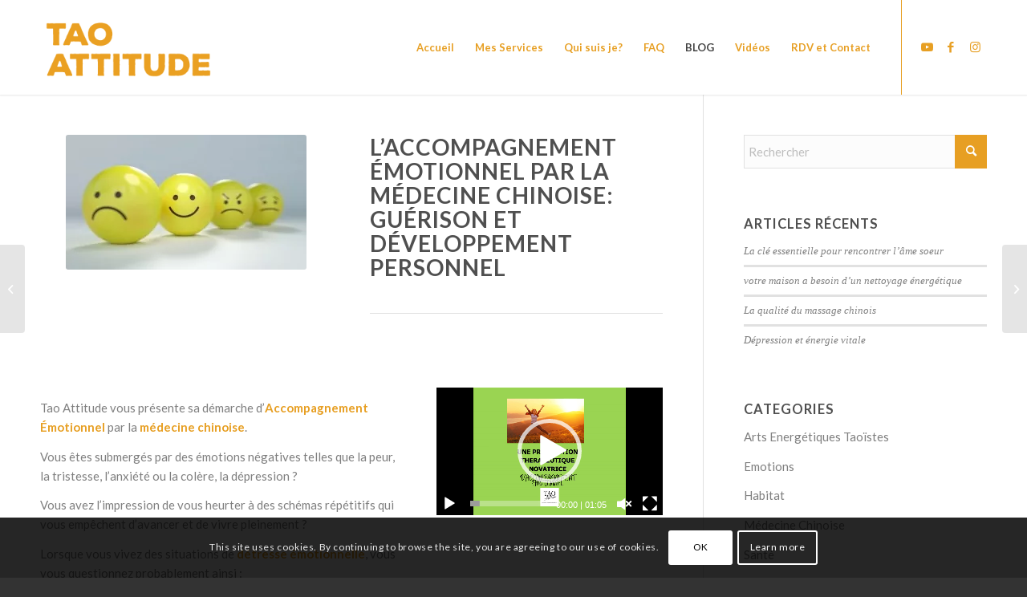

--- FILE ---
content_type: text/html; charset=UTF-8
request_url: https://taoattitude.fr/2024/06/07/accompagnement-emotionnel-par-la-medecine-chinoise/
body_size: 27977
content:
<!DOCTYPE html>
<html lang="fr-FR" class="html_stretched responsive av-preloader-disabled  html_header_top html_logo_left html_main_nav_header html_menu_right html_large html_header_sticky html_header_shrinking html_mobile_menu_tablet html_header_searchicon_disabled html_content_align_center html_header_unstick_top_disabled html_header_stretch_disabled html_minimal_header html_minimal_header_shadow html_elegant-blog html_av-submenu-hidden html_av-submenu-display-click html_av-overlay-side html_av-overlay-side-classic html_av-submenu-clone html_entry_id_7247 av-cookies-consent-show-message-bar av-cookies-cookie-consent-enabled av-cookies-can-opt-out av-cookies-user-silent-accept avia-cookie-check-browser-settings av-no-preview av-default-lightbox html_text_menu_active av-mobile-menu-switch-default">
<head>
<meta charset="UTF-8" />
<!-- mobile setting -->
<meta name="viewport" content="width=device-width, initial-scale=1">
<!-- Scripts/CSS and wp_head hook -->
<meta name='robots' content='index, follow, max-image-preview:large, max-snippet:-1, max-video-preview:-1' />
<style>img:is([sizes="auto" i], [sizes^="auto," i]) { contain-intrinsic-size: 3000px 1500px }</style>
<!-- Google Tag Manager for WordPress by gtm4wp.com -->
<script data-cfasync="false" data-pagespeed-no-defer>
var gtm4wp_datalayer_name = "dataLayer";
var dataLayer = dataLayer || [];
</script>
<!-- End Google Tag Manager for WordPress by gtm4wp.com -->
<script type='text/javascript'>
function avia_cookie_check_sessionStorage()
{
//	FF throws error when all cookies blocked !!
var sessionBlocked = false;
try
{
var test = sessionStorage.getItem( 'aviaCookieRefused' ) != null;
}
catch(e)
{
sessionBlocked = true;
}
var aviaCookieRefused = ! sessionBlocked ? sessionStorage.getItem( 'aviaCookieRefused' ) : null;
var html = document.getElementsByTagName('html')[0];
/**
* Set a class to avoid calls to sessionStorage
*/
if( sessionBlocked || aviaCookieRefused )
{
if( html.className.indexOf('av-cookies-session-refused') < 0 )
{
html.className += ' av-cookies-session-refused';
}
}
if( sessionBlocked || aviaCookieRefused || document.cookie.match(/aviaCookieConsent/) )
{
if( html.className.indexOf('av-cookies-user-silent-accept') >= 0 )
{
html.className = html.className.replace(/\bav-cookies-user-silent-accept\b/g, '');
}
}
}
avia_cookie_check_sessionStorage();
</script>
<!-- Google tag (gtag.js) consent mode dataLayer added by Site Kit -->
<script type="text/javascript" id="google_gtagjs-js-consent-mode-data-layer">
/* <![CDATA[ */
window.dataLayer = window.dataLayer || [];function gtag(){dataLayer.push(arguments);}
gtag('consent', 'default', {"ad_personalization":"denied","ad_storage":"denied","ad_user_data":"denied","analytics_storage":"denied","functionality_storage":"denied","security_storage":"denied","personalization_storage":"denied","region":["AT","BE","BG","CH","CY","CZ","DE","DK","EE","ES","FI","FR","GB","GR","HR","HU","IE","IS","IT","LI","LT","LU","LV","MT","NL","NO","PL","PT","RO","SE","SI","SK"],"wait_for_update":500});
window._googlesitekitConsentCategoryMap = {"statistics":["analytics_storage"],"marketing":["ad_storage","ad_user_data","ad_personalization"],"functional":["functionality_storage","security_storage"],"preferences":["personalization_storage"]};
window._googlesitekitConsents = {"ad_personalization":"denied","ad_storage":"denied","ad_user_data":"denied","analytics_storage":"denied","functionality_storage":"denied","security_storage":"denied","personalization_storage":"denied","region":["AT","BE","BG","CH","CY","CZ","DE","DK","EE","ES","FI","FR","GB","GR","HR","HU","IE","IS","IT","LI","LT","LU","LV","MT","NL","NO","PL","PT","RO","SE","SI","SK"],"wait_for_update":500};
/* ]]> */
</script>
<!-- End Google tag (gtag.js) consent mode dataLayer added by Site Kit -->
<!-- This site is optimized with the Yoast SEO plugin v26.4 - https://yoast.com/wordpress/plugins/seo/ -->
<link media="all" href='//taoattitude.fr/wp-content/cache/wpfc-minified/qsyf3ylv/2abox.css' rel="stylesheet"><title>Accompagnement Émotionnel par la médecine chinoise - Manosque</title>
<meta name="description" content="submergés par des émotions négatives (peur, tristesse, anxiété, colère, dépression) ? Un accompagnement efficace. Aix en Provence, Manosque" />
<link rel="canonical" href="https://taoattitude.fr/2024/06/07/accompagnement-emotionnel-par-la-medecine-chinoise/" />
<meta property="og:locale" content="fr_FR" />
<meta property="og:type" content="article" />
<meta property="og:title" content="Accompagnement Émotionnel par la médecine chinoise - Manosque" />
<meta property="og:description" content="submergés par des émotions négatives (peur, tristesse, anxiété, colère, dépression) ? Un accompagnement efficace. Aix en Provence, Manosque" />
<meta property="og:url" content="https://taoattitude.fr/2024/06/07/accompagnement-emotionnel-par-la-medecine-chinoise/" />
<meta property="og:site_name" content="taoattitude" />
<meta property="article:publisher" content="https://www.facebook.com/profile.php?id=100029925711930&amp;amp%3bshow_switched_tooltip=false" />
<meta property="article:published_time" content="2024-06-07T13:30:38+00:00" />
<meta property="article:modified_time" content="2025-09-15T05:44:05+00:00" />
<meta property="og:image" content="https://taoattitude.fr/wp-content/uploads/2022/04/therapie-emotionnelle-taoattitude.jpg" />
<meta property="og:image:width" content="640" />
<meta property="og:image:height" content="359" />
<meta property="og:image:type" content="image/jpeg" />
<meta name="author" content="joelgarnier" />
<meta name="twitter:card" content="summary_large_image" />
<!-- / Yoast SEO plugin. -->
<link rel='dns-prefetch' href='//www.googletagmanager.com' />
<link rel="alternate" type="application/rss+xml" title="taoattitude &raquo; Flux" href="https://taoattitude.fr/feed/" />
<link rel="alternate" type="application/rss+xml" title="taoattitude &raquo; Flux des commentaires" href="https://taoattitude.fr/comments/feed/" />
<link rel="alternate" type="application/rss+xml" title="taoattitude &raquo; Accompagnement Émotionnel par la médecine chinoise Flux des commentaires" href="https://taoattitude.fr/2024/06/07/accompagnement-emotionnel-par-la-medecine-chinoise/feed/" />
<style id='global-styles-inline-css' type='text/css'>
:root{--wp--preset--aspect-ratio--square: 1;--wp--preset--aspect-ratio--4-3: 4/3;--wp--preset--aspect-ratio--3-4: 3/4;--wp--preset--aspect-ratio--3-2: 3/2;--wp--preset--aspect-ratio--2-3: 2/3;--wp--preset--aspect-ratio--16-9: 16/9;--wp--preset--aspect-ratio--9-16: 9/16;--wp--preset--color--black: #000000;--wp--preset--color--cyan-bluish-gray: #abb8c3;--wp--preset--color--white: #ffffff;--wp--preset--color--pale-pink: #f78da7;--wp--preset--color--vivid-red: #cf2e2e;--wp--preset--color--luminous-vivid-orange: #ff6900;--wp--preset--color--luminous-vivid-amber: #fcb900;--wp--preset--color--light-green-cyan: #7bdcb5;--wp--preset--color--vivid-green-cyan: #00d084;--wp--preset--color--pale-cyan-blue: #8ed1fc;--wp--preset--color--vivid-cyan-blue: #0693e3;--wp--preset--color--vivid-purple: #9b51e0;--wp--preset--color--metallic-red: #b02b2c;--wp--preset--color--maximum-yellow-red: #edae44;--wp--preset--color--yellow-sun: #eeee22;--wp--preset--color--palm-leaf: #83a846;--wp--preset--color--aero: #7bb0e7;--wp--preset--color--old-lavender: #745f7e;--wp--preset--color--steel-teal: #5f8789;--wp--preset--color--raspberry-pink: #d65799;--wp--preset--color--medium-turquoise: #4ecac2;--wp--preset--gradient--vivid-cyan-blue-to-vivid-purple: linear-gradient(135deg,rgba(6,147,227,1) 0%,rgb(155,81,224) 100%);--wp--preset--gradient--light-green-cyan-to-vivid-green-cyan: linear-gradient(135deg,rgb(122,220,180) 0%,rgb(0,208,130) 100%);--wp--preset--gradient--luminous-vivid-amber-to-luminous-vivid-orange: linear-gradient(135deg,rgba(252,185,0,1) 0%,rgba(255,105,0,1) 100%);--wp--preset--gradient--luminous-vivid-orange-to-vivid-red: linear-gradient(135deg,rgba(255,105,0,1) 0%,rgb(207,46,46) 100%);--wp--preset--gradient--very-light-gray-to-cyan-bluish-gray: linear-gradient(135deg,rgb(238,238,238) 0%,rgb(169,184,195) 100%);--wp--preset--gradient--cool-to-warm-spectrum: linear-gradient(135deg,rgb(74,234,220) 0%,rgb(151,120,209) 20%,rgb(207,42,186) 40%,rgb(238,44,130) 60%,rgb(251,105,98) 80%,rgb(254,248,76) 100%);--wp--preset--gradient--blush-light-purple: linear-gradient(135deg,rgb(255,206,236) 0%,rgb(152,150,240) 100%);--wp--preset--gradient--blush-bordeaux: linear-gradient(135deg,rgb(254,205,165) 0%,rgb(254,45,45) 50%,rgb(107,0,62) 100%);--wp--preset--gradient--luminous-dusk: linear-gradient(135deg,rgb(255,203,112) 0%,rgb(199,81,192) 50%,rgb(65,88,208) 100%);--wp--preset--gradient--pale-ocean: linear-gradient(135deg,rgb(255,245,203) 0%,rgb(182,227,212) 50%,rgb(51,167,181) 100%);--wp--preset--gradient--electric-grass: linear-gradient(135deg,rgb(202,248,128) 0%,rgb(113,206,126) 100%);--wp--preset--gradient--midnight: linear-gradient(135deg,rgb(2,3,129) 0%,rgb(40,116,252) 100%);--wp--preset--font-size--small: 1rem;--wp--preset--font-size--medium: 1.125rem;--wp--preset--font-size--large: 1.75rem;--wp--preset--font-size--x-large: clamp(1.75rem, 3vw, 2.25rem);--wp--preset--spacing--20: 0.44rem;--wp--preset--spacing--30: 0.67rem;--wp--preset--spacing--40: 1rem;--wp--preset--spacing--50: 1.5rem;--wp--preset--spacing--60: 2.25rem;--wp--preset--spacing--70: 3.38rem;--wp--preset--spacing--80: 5.06rem;--wp--preset--shadow--natural: 6px 6px 9px rgba(0, 0, 0, 0.2);--wp--preset--shadow--deep: 12px 12px 50px rgba(0, 0, 0, 0.4);--wp--preset--shadow--sharp: 6px 6px 0px rgba(0, 0, 0, 0.2);--wp--preset--shadow--outlined: 6px 6px 0px -3px rgba(255, 255, 255, 1), 6px 6px rgba(0, 0, 0, 1);--wp--preset--shadow--crisp: 6px 6px 0px rgba(0, 0, 0, 1);}:root { --wp--style--global--content-size: 800px;--wp--style--global--wide-size: 1130px; }:where(body) { margin: 0; }.wp-site-blocks > .alignleft { float: left; margin-right: 2em; }.wp-site-blocks > .alignright { float: right; margin-left: 2em; }.wp-site-blocks > .aligncenter { justify-content: center; margin-left: auto; margin-right: auto; }:where(.is-layout-flex){gap: 0.5em;}:where(.is-layout-grid){gap: 0.5em;}.is-layout-flow > .alignleft{float: left;margin-inline-start: 0;margin-inline-end: 2em;}.is-layout-flow > .alignright{float: right;margin-inline-start: 2em;margin-inline-end: 0;}.is-layout-flow > .aligncenter{margin-left: auto !important;margin-right: auto !important;}.is-layout-constrained > .alignleft{float: left;margin-inline-start: 0;margin-inline-end: 2em;}.is-layout-constrained > .alignright{float: right;margin-inline-start: 2em;margin-inline-end: 0;}.is-layout-constrained > .aligncenter{margin-left: auto !important;margin-right: auto !important;}.is-layout-constrained > :where(:not(.alignleft):not(.alignright):not(.alignfull)){max-width: var(--wp--style--global--content-size);margin-left: auto !important;margin-right: auto !important;}.is-layout-constrained > .alignwide{max-width: var(--wp--style--global--wide-size);}body .is-layout-flex{display: flex;}.is-layout-flex{flex-wrap: wrap;align-items: center;}.is-layout-flex > :is(*, div){margin: 0;}body .is-layout-grid{display: grid;}.is-layout-grid > :is(*, div){margin: 0;}body{padding-top: 0px;padding-right: 0px;padding-bottom: 0px;padding-left: 0px;}a:where(:not(.wp-element-button)){text-decoration: underline;}:root :where(.wp-element-button, .wp-block-button__link){background-color: #32373c;border-width: 0;color: #fff;font-family: inherit;font-size: inherit;line-height: inherit;padding: calc(0.667em + 2px) calc(1.333em + 2px);text-decoration: none;}.has-black-color{color: var(--wp--preset--color--black) !important;}.has-cyan-bluish-gray-color{color: var(--wp--preset--color--cyan-bluish-gray) !important;}.has-white-color{color: var(--wp--preset--color--white) !important;}.has-pale-pink-color{color: var(--wp--preset--color--pale-pink) !important;}.has-vivid-red-color{color: var(--wp--preset--color--vivid-red) !important;}.has-luminous-vivid-orange-color{color: var(--wp--preset--color--luminous-vivid-orange) !important;}.has-luminous-vivid-amber-color{color: var(--wp--preset--color--luminous-vivid-amber) !important;}.has-light-green-cyan-color{color: var(--wp--preset--color--light-green-cyan) !important;}.has-vivid-green-cyan-color{color: var(--wp--preset--color--vivid-green-cyan) !important;}.has-pale-cyan-blue-color{color: var(--wp--preset--color--pale-cyan-blue) !important;}.has-vivid-cyan-blue-color{color: var(--wp--preset--color--vivid-cyan-blue) !important;}.has-vivid-purple-color{color: var(--wp--preset--color--vivid-purple) !important;}.has-metallic-red-color{color: var(--wp--preset--color--metallic-red) !important;}.has-maximum-yellow-red-color{color: var(--wp--preset--color--maximum-yellow-red) !important;}.has-yellow-sun-color{color: var(--wp--preset--color--yellow-sun) !important;}.has-palm-leaf-color{color: var(--wp--preset--color--palm-leaf) !important;}.has-aero-color{color: var(--wp--preset--color--aero) !important;}.has-old-lavender-color{color: var(--wp--preset--color--old-lavender) !important;}.has-steel-teal-color{color: var(--wp--preset--color--steel-teal) !important;}.has-raspberry-pink-color{color: var(--wp--preset--color--raspberry-pink) !important;}.has-medium-turquoise-color{color: var(--wp--preset--color--medium-turquoise) !important;}.has-black-background-color{background-color: var(--wp--preset--color--black) !important;}.has-cyan-bluish-gray-background-color{background-color: var(--wp--preset--color--cyan-bluish-gray) !important;}.has-white-background-color{background-color: var(--wp--preset--color--white) !important;}.has-pale-pink-background-color{background-color: var(--wp--preset--color--pale-pink) !important;}.has-vivid-red-background-color{background-color: var(--wp--preset--color--vivid-red) !important;}.has-luminous-vivid-orange-background-color{background-color: var(--wp--preset--color--luminous-vivid-orange) !important;}.has-luminous-vivid-amber-background-color{background-color: var(--wp--preset--color--luminous-vivid-amber) !important;}.has-light-green-cyan-background-color{background-color: var(--wp--preset--color--light-green-cyan) !important;}.has-vivid-green-cyan-background-color{background-color: var(--wp--preset--color--vivid-green-cyan) !important;}.has-pale-cyan-blue-background-color{background-color: var(--wp--preset--color--pale-cyan-blue) !important;}.has-vivid-cyan-blue-background-color{background-color: var(--wp--preset--color--vivid-cyan-blue) !important;}.has-vivid-purple-background-color{background-color: var(--wp--preset--color--vivid-purple) !important;}.has-metallic-red-background-color{background-color: var(--wp--preset--color--metallic-red) !important;}.has-maximum-yellow-red-background-color{background-color: var(--wp--preset--color--maximum-yellow-red) !important;}.has-yellow-sun-background-color{background-color: var(--wp--preset--color--yellow-sun) !important;}.has-palm-leaf-background-color{background-color: var(--wp--preset--color--palm-leaf) !important;}.has-aero-background-color{background-color: var(--wp--preset--color--aero) !important;}.has-old-lavender-background-color{background-color: var(--wp--preset--color--old-lavender) !important;}.has-steel-teal-background-color{background-color: var(--wp--preset--color--steel-teal) !important;}.has-raspberry-pink-background-color{background-color: var(--wp--preset--color--raspberry-pink) !important;}.has-medium-turquoise-background-color{background-color: var(--wp--preset--color--medium-turquoise) !important;}.has-black-border-color{border-color: var(--wp--preset--color--black) !important;}.has-cyan-bluish-gray-border-color{border-color: var(--wp--preset--color--cyan-bluish-gray) !important;}.has-white-border-color{border-color: var(--wp--preset--color--white) !important;}.has-pale-pink-border-color{border-color: var(--wp--preset--color--pale-pink) !important;}.has-vivid-red-border-color{border-color: var(--wp--preset--color--vivid-red) !important;}.has-luminous-vivid-orange-border-color{border-color: var(--wp--preset--color--luminous-vivid-orange) !important;}.has-luminous-vivid-amber-border-color{border-color: var(--wp--preset--color--luminous-vivid-amber) !important;}.has-light-green-cyan-border-color{border-color: var(--wp--preset--color--light-green-cyan) !important;}.has-vivid-green-cyan-border-color{border-color: var(--wp--preset--color--vivid-green-cyan) !important;}.has-pale-cyan-blue-border-color{border-color: var(--wp--preset--color--pale-cyan-blue) !important;}.has-vivid-cyan-blue-border-color{border-color: var(--wp--preset--color--vivid-cyan-blue) !important;}.has-vivid-purple-border-color{border-color: var(--wp--preset--color--vivid-purple) !important;}.has-metallic-red-border-color{border-color: var(--wp--preset--color--metallic-red) !important;}.has-maximum-yellow-red-border-color{border-color: var(--wp--preset--color--maximum-yellow-red) !important;}.has-yellow-sun-border-color{border-color: var(--wp--preset--color--yellow-sun) !important;}.has-palm-leaf-border-color{border-color: var(--wp--preset--color--palm-leaf) !important;}.has-aero-border-color{border-color: var(--wp--preset--color--aero) !important;}.has-old-lavender-border-color{border-color: var(--wp--preset--color--old-lavender) !important;}.has-steel-teal-border-color{border-color: var(--wp--preset--color--steel-teal) !important;}.has-raspberry-pink-border-color{border-color: var(--wp--preset--color--raspberry-pink) !important;}.has-medium-turquoise-border-color{border-color: var(--wp--preset--color--medium-turquoise) !important;}.has-vivid-cyan-blue-to-vivid-purple-gradient-background{background: var(--wp--preset--gradient--vivid-cyan-blue-to-vivid-purple) !important;}.has-light-green-cyan-to-vivid-green-cyan-gradient-background{background: var(--wp--preset--gradient--light-green-cyan-to-vivid-green-cyan) !important;}.has-luminous-vivid-amber-to-luminous-vivid-orange-gradient-background{background: var(--wp--preset--gradient--luminous-vivid-amber-to-luminous-vivid-orange) !important;}.has-luminous-vivid-orange-to-vivid-red-gradient-background{background: var(--wp--preset--gradient--luminous-vivid-orange-to-vivid-red) !important;}.has-very-light-gray-to-cyan-bluish-gray-gradient-background{background: var(--wp--preset--gradient--very-light-gray-to-cyan-bluish-gray) !important;}.has-cool-to-warm-spectrum-gradient-background{background: var(--wp--preset--gradient--cool-to-warm-spectrum) !important;}.has-blush-light-purple-gradient-background{background: var(--wp--preset--gradient--blush-light-purple) !important;}.has-blush-bordeaux-gradient-background{background: var(--wp--preset--gradient--blush-bordeaux) !important;}.has-luminous-dusk-gradient-background{background: var(--wp--preset--gradient--luminous-dusk) !important;}.has-pale-ocean-gradient-background{background: var(--wp--preset--gradient--pale-ocean) !important;}.has-electric-grass-gradient-background{background: var(--wp--preset--gradient--electric-grass) !important;}.has-midnight-gradient-background{background: var(--wp--preset--gradient--midnight) !important;}.has-small-font-size{font-size: var(--wp--preset--font-size--small) !important;}.has-medium-font-size{font-size: var(--wp--preset--font-size--medium) !important;}.has-large-font-size{font-size: var(--wp--preset--font-size--large) !important;}.has-x-large-font-size{font-size: var(--wp--preset--font-size--x-large) !important;}
:where(.wp-block-post-template.is-layout-flex){gap: 1.25em;}:where(.wp-block-post-template.is-layout-grid){gap: 1.25em;}
:where(.wp-block-columns.is-layout-flex){gap: 2em;}:where(.wp-block-columns.is-layout-grid){gap: 2em;}
:root :where(.wp-block-pullquote){font-size: 1.5em;line-height: 1.6;}
</style>
<link rel='stylesheet' id='avia-merged-styles-css' href='//taoattitude.fr/wp-content/cache/wpfc-minified/jo1smw20/28595.css' type='text/css' media='all' />
<link rel='stylesheet' id='avia-single-post-7247-css' href='//taoattitude.fr/wp-content/cache/wpfc-minified/2dbmboc9/2f51w.css' type='text/css' media='all' />
<script type="text/javascript" src="https://taoattitude.fr/wp-includes/js/jquery/jquery.min.js?ver=3.7.1" id="jquery-core-js"></script>
<script type="text/javascript" src="https://taoattitude.fr/wp-content/cache/autoptimize/js/autoptimize_single_952d2caabd954dc534c8eb545236c8da.js?ver=6.8.3" id="soundy-front-end-js"></script>
<!-- Extrait de code de la balise Google (gtag.js) ajouté par Site Kit -->
<!-- Extrait Google Analytics ajouté par Site Kit -->
<!-- Extrait Google Ads ajouté par Site Kit -->
<script type="text/javascript" src="https://www.googletagmanager.com/gtag/js?id=AW-11543142371" id="google_gtagjs-js" async></script>
<script type="text/javascript" id="google_gtagjs-js-after">
/* <![CDATA[ */
window.dataLayer = window.dataLayer || [];function gtag(){dataLayer.push(arguments);}
gtag("set","linker",{"domains":["taoattitude.fr"]});
gtag("js", new Date());
gtag("set", "developer_id.dZTNiMT", true);
gtag("config", "AW-11543142371");
gtag("config", "GT-NFJ27RZ4");
gtag("config", "AW-6825491268");
window._googlesitekit = window._googlesitekit || {}; window._googlesitekit.throttledEvents = []; window._googlesitekit.gtagEvent = (name, data) => { var key = JSON.stringify( { name, data } ); if ( !! window._googlesitekit.throttledEvents[ key ] ) { return; } window._googlesitekit.throttledEvents[ key ] = true; setTimeout( () => { delete window._googlesitekit.throttledEvents[ key ]; }, 5 ); gtag( "event", name, { ...data, event_source: "site-kit" } ); }; 
/* ]]> */
</script>
<script type="text/javascript" src="https://taoattitude.fr/wp-content/cache/autoptimize/js/autoptimize_single_11431e527d658c06a23fa38aa1451325.js" id="avia-head-scripts-js"></script>
<link rel="https://api.w.org/" href="https://taoattitude.fr/wp-json/" /><link rel="alternate" title="JSON" type="application/json" href="https://taoattitude.fr/wp-json/wp/v2/posts/7247" /><link rel="EditURI" type="application/rsd+xml" title="RSD" href="https://taoattitude.fr/xmlrpc.php?rsd" />
<meta name="generator" content="WordPress 6.8.3" />
<link rel='shortlink' href='https://taoattitude.fr/?p=7247' />
<link rel="alternate" title="oEmbed (JSON)" type="application/json+oembed" href="https://taoattitude.fr/wp-json/oembed/1.0/embed?url=https%3A%2F%2Ftaoattitude.fr%2F2024%2F06%2F07%2Faccompagnement-emotionnel-par-la-medecine-chinoise%2F" />
<link rel="alternate" title="oEmbed (XML)" type="text/xml+oembed" href="https://taoattitude.fr/wp-json/oembed/1.0/embed?url=https%3A%2F%2Ftaoattitude.fr%2F2024%2F06%2F07%2Faccompagnement-emotionnel-par-la-medecine-chinoise%2F&#038;format=xml" />
<meta name="generator" content="Site Kit by Google 1.166.0" /><!-- HFCM by 99 Robots - Snippet # 1: Header tag manager -->
<!-- Google Tag Manager -->
<script>(function(w,d,s,l,i){w[l]=w[l]||[];w[l].push({'gtm.start':
new Date().getTime(),event:'gtm.js'});var f=d.getElementsByTagName(s)[0],
j=d.createElement(s),dl=l!='dataLayer'?'&l='+l:'';j.async=true;j.src=
'https://www.googletagmanager.com/gtm.js?id='+i+dl;f.parentNode.insertBefore(j,f);
})(window,document,'script','dataLayer','GTM-K95G377V');</script>
<!-- End Google Tag Manager -->
<!-- /end HFCM by 99 Robots -->
<meta name="ti-site-data" content="[base64]" />
<!-- Google Tag Manager for WordPress by gtm4wp.com -->
<!-- GTM Container placement set to automatic -->
<script data-cfasync="false" data-pagespeed-no-defer type="text/javascript">
var dataLayer_content = {"pagePostType":"post","pagePostType2":"single-post","pageCategory":["psychologie","medecine-chinoise-manosque"],"pagePostAuthor":"joelgarnier"};
dataLayer.push( dataLayer_content );
</script>
<script data-cfasync="false" data-pagespeed-no-defer type="text/javascript">
(function(w,d,s,l,i){w[l]=w[l]||[];w[l].push({'gtm.start':
new Date().getTime(),event:'gtm.js'});var f=d.getElementsByTagName(s)[0],
j=d.createElement(s),dl=l!='dataLayer'?'&l='+l:'';j.async=true;j.src=
'//www.googletagmanager.com/gtm.js?id='+i+dl;f.parentNode.insertBefore(j,f);
})(window,document,'script','dataLayer','GTM-K95G377V');
</script>
<!-- End Google Tag Manager for WordPress by gtm4wp.com --><link rel="profile" href="https://gmpg.org/xfn/11" />
<link rel="alternate" type="application/rss+xml" title="taoattitude RSS2 Feed" href="https://taoattitude.fr/feed/" />
<link rel="pingback" href="https://taoattitude.fr/xmlrpc.php" />
<!--[if lt IE 9]><script src="https://taoattitude.fr/wp-content/themes/enfold/js/html5shiv.js"></script><![endif]-->
<link rel="icon" href="https://taoattitude.fr/wp-content/uploads/2016/12/cropped-LOGO-3-300x300.png" type="image/png">
<meta name="generator" content="Elementor 3.30.3; features: additional_custom_breakpoints; settings: css_print_method-external, google_font-enabled, font_display-swap">
<script type="application/ld+json" class="saswp-schema-markup-output">
[{"@context":"https:\/\/schema.org\/","@graph":[{"@context":"https:\/\/schema.org\/","@type":"SiteNavigationElement","@id":"https:\/\/taoattitude.fr\/#accueil","name":"Accueil","url":"https:\/\/taoattitude.fr\/"},{"@context":"https:\/\/schema.org\/","@type":"SiteNavigationElement","@id":"https:\/\/taoattitude.fr\/#mes-services","name":"Mes Services","url":"https:\/\/taoattitude.fr\/mes-services\/"},{"@context":"https:\/\/schema.org\/","@type":"SiteNavigationElement","@id":"https:\/\/taoattitude.fr\/#medecine-chinoise-alpes-de-haute-provence","name":"M\u00e9decine Chinoise Alpes de Haute Provence","url":"https:\/\/taoattitude.fr\/mes-services\/medecine-chinoise-alpes-de-haute-provence\/"},{"@context":"https:\/\/schema.org\/","@type":"SiteNavigationElement","@id":"https:\/\/taoattitude.fr\/#accompagnement-emotionnel","name":"Accompagnement \u00e9motionnel","url":"https:\/\/taoattitude.fr\/accompagnement-emotionnel\/"},{"@context":"https:\/\/schema.org\/","@type":"SiteNavigationElement","@id":"https:\/\/taoattitude.fr\/#depression","name":"D\u00e9pression","url":"https:\/\/taoattitude.fr\/depression\/"},{"@context":"https:\/\/schema.org\/","@type":"SiteNavigationElement","@id":"https:\/\/taoattitude.fr\/#massage","name":"Massage","url":"https:\/\/taoattitude.fr\/mes-services\/massage-allemagneenprovence\/"},{"@context":"https:\/\/schema.org\/","@type":"SiteNavigationElement","@id":"https:\/\/taoattitude.fr\/#nettoyage-energetique-de-lhabitat-en-paca","name":"Nettoyage \u00e9nerg\u00e9tique de l\u2019habitat en paca","url":"https:\/\/taoattitude.fr\/mes-services\/nettoyage-energetique-habitat\/"},{"@context":"https:\/\/schema.org\/","@type":"SiteNavigationElement","@id":"https:\/\/taoattitude.fr\/#qui-suis-je","name":"Qui suis je?","url":"https:\/\/taoattitude.fr\/joel-garnier\/"},{"@context":"https:\/\/schema.org\/","@type":"SiteNavigationElement","@id":"https:\/\/taoattitude.fr\/#faq","name":"FAQ","url":"https:\/\/taoattitude.fr\/faq-medecine-chinoise\/"},{"@context":"https:\/\/schema.org\/","@type":"SiteNavigationElement","@id":"https:\/\/taoattitude.fr\/#blog","name":"BLOG","url":"https:\/\/taoattitude.fr\/blog\/"},{"@context":"https:\/\/schema.org\/","@type":"SiteNavigationElement","@id":"https:\/\/taoattitude.fr\/#videos","name":"Vid\u00e9os","url":"https:\/\/taoattitude.fr\/videos\/"},{"@context":"https:\/\/schema.org\/","@type":"SiteNavigationElement","@id":"https:\/\/taoattitude.fr\/#rdv-et-contact","name":"RDV et Contact","url":"https:\/\/taoattitude.fr\/contact\/"}]},
{"@context":"https:\/\/schema.org\/","@type":"BreadcrumbList","@id":"https:\/\/taoattitude.fr\/2024\/06\/07\/accompagnement-emotionnel-par-la-medecine-chinoise\/#breadcrumb","itemListElement":[{"@type":"ListItem","position":1,"item":{"@id":"https:\/\/taoattitude.fr","name":"Taoattitude"}},{"@type":"ListItem","position":2,"item":{"@id":"https:\/\/taoattitude.fr\/category\/psychologie\/","name":"Emotions"}},{"@type":"ListItem","position":3,"item":{"@id":"https:\/\/taoattitude.fr\/2024\/06\/07\/accompagnement-emotionnel-par-la-medecine-chinoise\/","name":"Accompagnement \u00c9motionnel par la m\u00e9decine chinoise - Manosque"}}]},
{"@context":"https:\/\/schema.org\/","@type":"WebPage","@id":"https:\/\/taoattitude.fr\/2024\/06\/07\/accompagnement-emotionnel-par-la-medecine-chinoise\/#WebPage","inLanguage":"fr-FR","name":"Accompagnement \u00c9motionnel par la m\u00e9decine chinoise -","url":"https:\/\/taoattitude.fr\/2024\/06\/07\/accompagnement-emotionnel-par-la-medecine-chinoise\/","lastReviewed":"2024-06-27T03:30:38+02:00","dateCreated":"2024-06-27T03:30:38+02:00","reviewedBy":{"@type":"Organization","logo":{"@type":"ImageObject","url":"https:\/\/taoattitude.fr\/wp-content\/uploads\/2023\/09\/logo-Tao-Attitude-T-1.jpg","width":"505","height":"707"},"name":"taoattitude"},"description":"L&#039;accompagnement \u00e9motionnel par la m\u00e9decine chinoise puise dans les traditions chinoises et les principes de la psychologie occidentale. Il se r\u00e9v\u00e8le \u00eatre innovant pour traiter les troubles \u00e9motionnels. Cet accompagnement propose des outils puissants pour\r\n- traverser des p\u00e9riodes difficiles (deuils, changement, d\u00e9pression, stress, burn out)\r\n- traiter des traumas\r\n- lib\u00e9rer les sch\u00e9mas n\u00e9gatifs et sortir de ses prisons int\u00e9rieures\r\n- am\u00e9liorer le bien-\u00eatre quotidien\r\n-retrouver ou trouver une harmonie int\u00e9rieure.","mainEntity":{"@type":"Article","mainEntityOfPage":"https:\/\/taoattitude.fr\/2024\/06\/07\/accompagnement-emotionnel-par-la-medecine-chinoise\/","image":"https:\/\/taoattitude.fr\/wp-content\/uploads\/2022\/04\/therapie-emotionnelle-taoattitude.jpg","headline":"Accompagnement \u00c9motionnel par la m\u00e9decine chinoise -","description":"L&#039;accompagnement \u00e9motionnel par la m\u00e9decine chinoise puise dans les traditions chinoises et les principes de la psychologie occidentale. Il se r\u00e9v\u00e8le \u00eatre innovant pour traiter les troubles \u00e9motionnels. Cet accompagnement propose des outils puissants pour\r\n- traverser des p\u00e9riodes difficiles (deuils, changement, d\u00e9pression, stress, burn out)\r\n- traiter des traumas\r\n- lib\u00e9rer les sch\u00e9mas n\u00e9gatifs et sortir de ses prisons int\u00e9rieures\r\n- am\u00e9liorer le bien-\u00eatre quotidien\r\n-retrouver ou trouver une harmonie int\u00e9rieure.","keywords":"","articleSection":"","datePublished":"2024-06-07T03:30:38+02:00","dateModified":"2024-06-27T07:44:05+02:00","publisher":{"@type":"Organization","logo":{"@type":"ImageObject","url":"https:\/\/taoattitude.fr\/wp-content\/uploads\/2023\/09\/logo-Tao-Attitude-T-1.jpg","width":"505","height":"707"},"name":"taoattitude"},"author":{"@type":"Person","name":"joelgarnier","description":"","url":""}},"specialty":"","mainContentOfPage":{"@type":"WebPageElement","name":""}},
{"@context":"https:\/\/schema.org\/","@type":"WebPage","@id":"https:\/\/taoattitude.fr\/2024\/06\/07\/accompagnement-emotionnel-par-la-medecine-chinoise\/#webpage","name":"Accompagnement \u00c9motionnel par la m\u00e9decine chinoise - Manosque","url":"https:\/\/taoattitude.fr\/2024\/06\/07\/accompagnement-emotionnel-par-la-medecine-chinoise\/","lastReviewed":"2025-09-15T07:44:05+02:00","dateCreated":"2024-06-07T15:30:38+02:00","inLanguage":"fr-FR","description":"submerg\u00e9s par des \u00e9motions n\u00e9gatives (peur, tristesse, anxi\u00e9t\u00e9, col\u00e8re, d\u00e9pression) ? Un accompagnement efficace. Aix en Provence, Manosque","keywords":"","mainEntity":{"@type":"Article","mainEntityOfPage":"https:\/\/taoattitude.fr\/2024\/06\/07\/accompagnement-emotionnel-par-la-medecine-chinoise\/","headline":"Accompagnement \u00c9motionnel par la m\u00e9decine chinoise - Manosque","description":"submerg\u00e9s par des \u00e9motions n\u00e9gatives (peur, tristesse, anxi\u00e9t\u00e9, col\u00e8re, d\u00e9pression) ? Un accompagnement efficace. Aix en Provence, Manosque","keywords":"","datePublished":"2024-06-07T15:30:38+02:00","dateModified":"2025-09-15T07:44:05+02:00","author":{"@type":"Person","name":"joelgarnier","url":"https:\/\/taoattitude.fr\/author\/joelgarnier\/","sameAs":[],"image":{"@type":"ImageObject","url":"https:\/\/secure.gravatar.com\/avatar\/38e24fab65b9f82c9891e89274233f2315d6590b0dc2a726a2716704bf1fd206?s=96&d=mm&r=g","height":96,"width":96}},"publisher":{"@type":"Organization","name":"taoattitude","url":"https:\/\/taoattitude.fr","logo":{"@type":"ImageObject","url":"https:\/\/taoattitude.fr\/wp-content\/uploads\/2023\/09\/logo-Tao-Attitude-T-1.jpg","width":505,"height":707}},"image":[{"@type":"ImageObject","@id":"https:\/\/taoattitude.fr\/2024\/06\/07\/accompagnement-emotionnel-par-la-medecine-chinoise\/#primaryimage","url":"https:\/\/taoattitude.fr\/wp-content\/uploads\/2022\/04\/therapie-emotionnelle-taoattitude-1200x900.jpg","width":"1200","height":"900","caption":"accompagnement \u00e9motionnel par la m\u00e9decine chinoise"},{"@type":"ImageObject","url":"https:\/\/taoattitude.fr\/wp-content\/uploads\/2022\/04\/therapie-emotionnelle-taoattitude-1200x720.jpg","width":"1200","height":"720","caption":"accompagnement \u00e9motionnel par la m\u00e9decine chinoise"},{"@type":"ImageObject","url":"https:\/\/taoattitude.fr\/wp-content\/uploads\/2022\/04\/therapie-emotionnelle-taoattitude-1200x675.jpg","width":"1200","height":"675","caption":"accompagnement \u00e9motionnel par la m\u00e9decine chinoise"},{"@type":"ImageObject","url":"https:\/\/taoattitude.fr\/wp-content\/uploads\/2022\/04\/therapie-emotionnelle-taoattitude-640x640.jpg","width":"640","height":"640","caption":"accompagnement \u00e9motionnel par la m\u00e9decine chinoise"}]},"reviewedBy":{"@type":"Organization","name":"taoattitude","url":"https:\/\/taoattitude.fr","logo":{"@type":"ImageObject","url":"https:\/\/taoattitude.fr\/wp-content\/uploads\/2023\/09\/logo-Tao-Attitude-T-1.jpg","width":505,"height":707}},"publisher":{"@type":"Organization","name":"taoattitude","url":"https:\/\/taoattitude.fr","logo":{"@type":"ImageObject","url":"https:\/\/taoattitude.fr\/wp-content\/uploads\/2023\/09\/logo-Tao-Attitude-T-1.jpg","width":505,"height":707}},"comment":null}]
</script>
<style>
.e-con.e-parent:nth-of-type(n+4):not(.e-lazyloaded):not(.e-no-lazyload),
.e-con.e-parent:nth-of-type(n+4):not(.e-lazyloaded):not(.e-no-lazyload) * {
background-image: none !important;
}
@media screen and (max-height: 1024px) {
.e-con.e-parent:nth-of-type(n+3):not(.e-lazyloaded):not(.e-no-lazyload),
.e-con.e-parent:nth-of-type(n+3):not(.e-lazyloaded):not(.e-no-lazyload) * {
background-image: none !important;
}
}
@media screen and (max-height: 640px) {
.e-con.e-parent:nth-of-type(n+2):not(.e-lazyloaded):not(.e-no-lazyload),
.e-con.e-parent:nth-of-type(n+2):not(.e-lazyloaded):not(.e-no-lazyload) * {
background-image: none !important;
}
}
</style>
<meta name="redi-version" content="1.2.7" />
<!-- To speed up the rendering and to display the site as fast as possible to the user we include some styles and scripts for above the fold content inline -->
<script type="text/javascript">'use strict';var avia_is_mobile=!1;if(/Android|webOS|iPhone|iPad|iPod|BlackBerry|IEMobile|Opera Mini/i.test(navigator.userAgent)&&'ontouchstart' in document.documentElement){avia_is_mobile=!0;document.documentElement.className+=' avia_mobile '}
else{document.documentElement.className+=' avia_desktop '};document.documentElement.className+=' js_active ';(function(){var e=['-webkit-','-moz-','-ms-',''],n='',o=!1,a=!1;for(var t in e){if(e[t]+'transform' in document.documentElement.style){o=!0;n=e[t]+'transform'};if(e[t]+'perspective' in document.documentElement.style){a=!0}};if(o){document.documentElement.className+=' avia_transform '};if(a){document.documentElement.className+=' avia_transform3d '};if(typeof document.getElementsByClassName=='function'&&typeof document.documentElement.getBoundingClientRect=='function'&&avia_is_mobile==!1){if(n&&window.innerHeight>0){setTimeout(function(){var e=0,o={},a=0,t=document.getElementsByClassName('av-parallax'),i=window.pageYOffset||document.documentElement.scrollTop;for(e=0;e<t.length;e++){t[e].style.top='0px';o=t[e].getBoundingClientRect();a=Math.ceil((window.innerHeight+i-o.top)*0.3);t[e].style[n]='translate(0px, '+a+'px)';t[e].style.top='auto';t[e].className+=' enabled-parallax '}},50)}}})();</script><link rel="icon" href="https://taoattitude.fr/wp-content/uploads/2015/02/cropped-LOGO-TAO-FIN-32x32.png" sizes="32x32" />
<link rel="icon" href="https://taoattitude.fr/wp-content/uploads/2015/02/cropped-LOGO-TAO-FIN-192x192.png" sizes="192x192" />
<link rel="apple-touch-icon" href="https://taoattitude.fr/wp-content/uploads/2015/02/cropped-LOGO-TAO-FIN-180x180.png" />
<meta name="msapplication-TileImage" content="https://taoattitude.fr/wp-content/uploads/2015/02/cropped-LOGO-TAO-FIN-270x270.png" />
<style type="text/css" id="wp-custom-css">
.html_header_top.html_header_sticky.html_large #main {
padding-top: 60px;
}		</style>
<style type="text/css">
@font-face {font-family: 'entypo-fontello'; font-weight: normal; font-style: normal; font-display: auto;
src: url('https://taoattitude.fr/wp-content/themes/enfold/config-templatebuilder/avia-template-builder/assets/fonts/entypo-fontello.woff2') format('woff2'),
url('https://taoattitude.fr/wp-content/themes/enfold/config-templatebuilder/avia-template-builder/assets/fonts/entypo-fontello.woff') format('woff'),
url('https://taoattitude.fr/wp-content/themes/enfold/config-templatebuilder/avia-template-builder/assets/fonts/entypo-fontello.ttf') format('truetype'),
url('https://taoattitude.fr/wp-content/themes/enfold/config-templatebuilder/avia-template-builder/assets/fonts/entypo-fontello.svg#entypo-fontello') format('svg'),
url('https://taoattitude.fr/wp-content/themes/enfold/config-templatebuilder/avia-template-builder/assets/fonts/entypo-fontello.eot'),
url('https://taoattitude.fr/wp-content/themes/enfold/config-templatebuilder/avia-template-builder/assets/fonts/entypo-fontello.eot?#iefix') format('embedded-opentype');
} #top .avia-font-entypo-fontello, body .avia-font-entypo-fontello, html body [data-av_iconfont='entypo-fontello']:before{ font-family: 'entypo-fontello'; }
@font-face {font-family: 'lifestyles'; font-weight: normal; font-style: normal; font-display: auto;
src: url('https://taoattitude.fr/wp-content/uploads/avia_fonts/lifestyles/lifestyles.woff2') format('woff2'),
url('https://taoattitude.fr/wp-content/uploads/avia_fonts/lifestyles/lifestyles.woff') format('woff'),
url('https://taoattitude.fr/wp-content/uploads/avia_fonts/lifestyles/lifestyles.ttf') format('truetype'),
url('https://taoattitude.fr/wp-content/uploads/avia_fonts/lifestyles/lifestyles.svg#lifestyles') format('svg'),
url('https://taoattitude.fr/wp-content/uploads/avia_fonts/lifestyles/lifestyles.eot'),
url('https://taoattitude.fr/wp-content/uploads/avia_fonts/lifestyles/lifestyles.eot?#iefix') format('embedded-opentype');
} #top .avia-font-lifestyles, body .avia-font-lifestyles, html body [data-av_iconfont='lifestyles']:before{ font-family: 'lifestyles'; }
</style>
<!--
Debugging Info for Theme support: 
Theme: Enfold
Version: 6.0.3
Installed: enfold
AviaFramework Version: 5.6
AviaBuilder Version: 5.3
aviaElementManager Version: 1.0.1
ML:768-PU:155-PLA:23
WP:6.8.3
Compress: CSS:all theme files - JS:all theme files
Updates: enabled - deprecated Envato API - register Envato Token
PLAu:22
-->
</head>
<body id="top" class="wp-singular post-template-default single single-post postid-7247 single-format-standard wp-theme-enfold stretched avia-mobile-no-animations rtl_columns av-curtain-numeric lato  avia-responsive-images-support elementor-default elementor-kit-8360"   >
<!-- GTM Container placement set to automatic -->
<!-- Google Tag Manager (noscript) -->
<noscript><iframe src="https://www.googletagmanager.com/ns.html?id=GTM-K95G377V" height="0" width="0" style="display:none;visibility:hidden" aria-hidden="true"></iframe></noscript>
<!-- End Google Tag Manager (noscript) -->
<div id='wrap_all'>
<header id='header' class='all_colors header_color light_bg_color  av_header_top av_logo_left av_main_nav_header av_menu_right av_large av_header_sticky av_header_shrinking av_header_stretch_disabled av_mobile_menu_tablet av_header_searchicon_disabled av_header_unstick_top_disabled av_minimal_header av_minimal_header_shadow av_bottom_nav_disabled  av_header_border_disabled' aria-label="Header" data-av_shrink_factor='50' role="banner"   >
<div  id='header_main' class='container_wrap container_wrap_logo'>
<div class='container av-logo-container'><div class='inner-container'><span class='logo avia-standard-logo'><a href='https://taoattitude.fr/' class='' aria-label='LOGO-14Tao Attitude' title='LOGO-14Tao Attitude'><img src="https://taoattitude.fr/wp-content/uploads/2016/12/LOGO-14.png" srcset="https://taoattitude.fr/wp-content/uploads/2016/12/LOGO-14.png 340w,   https://taoattitude.fr/wp-content/uploads/2016/12/LOGO-14-300x138.png 300w" sizes="(max-width: 340px) 100vw, 340px" height="100" width="300" alt='taoattitude' title='LOGO-14Tao Attitude' /></a></span><nav class='main_menu' data-selectname='Sélectionner une page'  role="navigation"   ><div class="avia-menu av-main-nav-wrap av_menu_icon_beside"><ul role="menu" class="menu av-main-nav" id="avia-menu"><li role="menuitem" id="menu-item-5184" class="menu-item menu-item-type-post_type menu-item-object-page menu-item-home menu-item-top-level menu-item-top-level-1"><a href="https://taoattitude.fr/"  tabindex="0"><span class="avia-bullet"></span><span class="avia-menu-text">Accueil</span><span class="avia-menu-fx"><span class="avia-arrow-wrap"><span class="avia-arrow"></span></span></span></a></li>
<li role="menuitem" id="menu-item-8015" class="menu-item menu-item-type-post_type menu-item-object-page menu-item-has-children menu-item-top-level menu-item-top-level-2"><a href="https://taoattitude.fr/mes-services/"  tabindex="0"><span class="avia-bullet"></span><span class="avia-menu-text">Mes Services</span><span class="avia-menu-fx"><span class="avia-arrow-wrap"><span class="avia-arrow"></span></span></span></a>
<ul class="sub-menu">
<li role="menuitem" id="menu-item-8016" class="menu-item menu-item-type-post_type menu-item-object-page"><a href="https://taoattitude.fr/mes-services/medecine-chinoise-alpes-de-haute-provence/"  tabindex="0"><span class="avia-bullet"></span><span class="avia-menu-text">Médecine Chinoise Alpes de Haute Provence</span></a></li>
<li role="menuitem" id="menu-item-8013" class="menu-item menu-item-type-post_type menu-item-object-page"><a href="https://taoattitude.fr/accompagnement-emotionnel/"  tabindex="0"><span class="avia-bullet"></span><span class="avia-menu-text">Accompagnement émotionnel</span></a></li>
<li role="menuitem" id="menu-item-8275" class="menu-item menu-item-type-post_type menu-item-object-page"><a href="https://taoattitude.fr/depression/"  tabindex="0"><span class="avia-bullet"></span><span class="avia-menu-text">Dépression</span></a></li>
<li role="menuitem" id="menu-item-8017" class="menu-item menu-item-type-post_type menu-item-object-page"><a href="https://taoattitude.fr/mes-services/massage-allemagneenprovence/"  tabindex="0"><span class="avia-bullet"></span><span class="avia-menu-text">Massage</span></a></li>
<li role="menuitem" id="menu-item-8018" class="menu-item menu-item-type-post_type menu-item-object-page"><a href="https://taoattitude.fr/mes-services/nettoyage-energetique-habitat/"  tabindex="0"><span class="avia-bullet"></span><span class="avia-menu-text">Nettoyage énergétique de l’habitat en paca</span></a></li>
</ul>
</li>
<li role="menuitem" id="menu-item-8019" class="menu-item menu-item-type-post_type menu-item-object-page menu-item-top-level menu-item-top-level-3"><a href="https://taoattitude.fr/joel-garnier/"  tabindex="0"><span class="avia-bullet"></span><span class="avia-menu-text">Qui suis je?</span><span class="avia-menu-fx"><span class="avia-arrow-wrap"><span class="avia-arrow"></span></span></span></a></li>
<li role="menuitem" id="menu-item-8014" class="menu-item menu-item-type-post_type menu-item-object-page menu-item-top-level menu-item-top-level-4"><a href="https://taoattitude.fr/faq-medecine-chinoise/"  tabindex="0"><span class="avia-bullet"></span><span class="avia-menu-text">FAQ</span><span class="avia-menu-fx"><span class="avia-arrow-wrap"><span class="avia-arrow"></span></span></span></a></li>
<li role="menuitem" id="menu-item-8012" class="menu-item menu-item-type-post_type menu-item-object-page menu-item-top-level menu-item-top-level-5 current-menu-item"><a href="https://taoattitude.fr/blog/"  tabindex="0"><span class="avia-bullet"></span><span class="avia-menu-text">BLOG</span><span class="avia-menu-fx"><span class="avia-arrow-wrap"><span class="avia-arrow"></span></span></span></a></li>
<li role="menuitem" id="menu-item-8021" class="menu-item menu-item-type-post_type menu-item-object-page menu-item-top-level menu-item-top-level-6"><a href="https://taoattitude.fr/videos/"  tabindex="0"><span class="avia-bullet"></span><span class="avia-menu-text">Vidéos</span><span class="avia-menu-fx"><span class="avia-arrow-wrap"><span class="avia-arrow"></span></span></span></a></li>
<li role="menuitem" id="menu-item-8020" class="menu-item menu-item-type-post_type menu-item-object-page menu-item-top-level menu-item-top-level-7"><a href="https://taoattitude.fr/contact/"  tabindex="0"><span class="avia-bullet"></span><span class="avia-menu-text">RDV et Contact</span><span class="avia-menu-fx"><span class="avia-arrow-wrap"><span class="avia-arrow"></span></span></span></a></li>
<li class="av-burger-menu-main menu-item-avia-special" role="menuitem">
<a href="#" aria-label="Menu" aria-hidden="false">
<span class="av-hamburger av-hamburger--spin av-js-hamburger">
<span class="av-hamburger-box">
<span class="av-hamburger-inner"></span>
<strong>Menu</strong>
</span>
</span>
<span class="avia_hidden_link_text">Menu</span>
</a>
</li></ul></div><ul class='noLightbox social_bookmarks icon_count_3'><li class='social_bookmarks_youtube av-social-link-youtube social_icon_1'><a target="_blank" aria-label="Lien vers Youtube" href='https://www.youtube.com/channel/UCz2Utz1JjekRifKL8H7d5Mg' aria-hidden='false' data-av_icon='' data-av_iconfont='entypo-fontello' title='Youtube' rel="noopener"><span class='avia_hidden_link_text'>Youtube</span></a></li><li class='social_bookmarks_facebook av-social-link-facebook social_icon_2'><a target="_blank" aria-label="Lien vers Facebook" href='https://www.facebook.com/people/TAO-Attitude/100029925711930/' aria-hidden='false' data-av_icon='' data-av_iconfont='entypo-fontello' title='Facebook' rel="noopener"><span class='avia_hidden_link_text'>Facebook</span></a></li><li class='social_bookmarks_instagram av-social-link-instagram social_icon_3'><a target="_blank" aria-label="Lien vers Instagram" href='https://www.instagram.com/taoattitude/?hl=fr' aria-hidden='false' data-av_icon='' data-av_iconfont='entypo-fontello' title='Instagram' rel="noopener"><span class='avia_hidden_link_text'>Instagram</span></a></li></ul></nav></div> </div> 
<!-- end container_wrap-->
</div>
<div class="header_bg"></div>
<!-- end header -->
</header>
<div id='main' class='all_colors' data-scroll-offset='116'>
<div class='stretch_full container_wrap alternate_color light_bg_color title_container'><div class='container'><h1 class='main-title entry-title'><a href='https://taoattitude.fr/2024/06/07/accompagnement-emotionnel-par-la-medecine-chinoise/' rel='bookmark' title='Lien permanent : Accompagnement Émotionnel par la médecine chinoise'   >Accompagnement Émotionnel par la médecine chinoise</a></h1><div class="breadcrumb breadcrumbs avia-breadcrumbs"><div class="breadcrumb-trail" ><span class="trail-before"><span class="breadcrumb-title">Vous êtes ici :</span></span> <span    ><span     ><a  href="https://taoattitude.fr" title="taoattitude" rel="home" class="trail-begin"><span >Accueil</span></a><span  class="hidden">1</span></span></span> <span class="sep">/</span> <span    ><span     ><a  href="https://taoattitude.fr/blog/" title="BLOG"><span >BLOG</span></a><span  class="hidden">2</span></span></span> <span class="sep">/</span> <span    ><span     ><a  href="https://taoattitude.fr/category/psychologie/"><span >Emotions</span></a><span  class="hidden">3</span></span></span> <span class="sep">/</span> <span class="trail-end">Accompagnement Émotionnel par la médecine chinoise</span></div></div></div></div><div   class='main_color container_wrap_first container_wrap sidebar_right'  ><div class='container av-section-cont-open' ><main  role="main"    class='template-page content  av-content-small alpha units'><div class='post-entry post-entry-type-page post-entry-7247'><div class='entry-content-wrapper clearfix'><div  class='flex_column av-61bstr-590f28046842bdca3dac87b352f59788 av_one_half  avia-builder-el-0  el_before_av_one_half  avia-builder-el-first  first flex_column_div'     ><div  class='avia-image-container av-lxxa5jjg-7121e63af545f8351751e16c9beb6d95 av-styling- avia-align-center  avia-builder-el-1  avia-builder-el-no-sibling'      ><div class="avia-image-container-inner"><div class="avia-image-overlay-wrap"><img fetchpriority="high" decoding="async" class='wp-image-4771 avia-img-lazy-loading-not-4771 avia_image' src="https://taoattitude.fr/wp-content/uploads/2022/04/therapie-emotionnelle-taoattitude-300x168.jpg" alt='accompagnement émotionnel par la médecine chinoise' title='accompagnement émotionnel par la médecine chinoise' height="168" width="300"   srcset="https://taoattitude.fr/wp-content/uploads/2022/04/therapie-emotionnelle-taoattitude-300x168.jpg 300w,   https://taoattitude.fr/wp-content/uploads/2022/04/therapie-emotionnelle-taoattitude.jpg 640w"  sizes="(max-width: 300px) 100vw, 300px" /></div></div></div></div>
<div  class='flex_column av-49ichr-fc03d8fda9991e186677d1721edf7f3b av_one_half  avia-builder-el-2  el_after_av_one_half  el_before_av_three_fifth  flex_column_div'     ><div  class='av-special-heading av-lxxa4ae0-3c4cf01ee0308cb1db72d7ee173e0c61 av-special-heading-h2  avia-builder-el-3  el_before_av_hr  avia-builder-el-first'><h2 class='av-special-heading-tag'    >L’Accompagnement Émotionnel par la médecine chinoise: Guérison et Développement Personnel</h2><div class="special-heading-border"><div class="special-heading-inner-border"></div></div></div>
<div  class='hr av-2uyfin-e53bf2456fd9f9d6097ce89477a91197 hr-default  avia-builder-el-4  el_after_av_heading  avia-builder-el-last'><span class='hr-inner'><span class="hr-inner-style"></span></span></div></div>
<div  class='flex_column av-3xvbm7-86776302fc9fc05bf1dc64a7ab2a8d6b av_three_fifth  avia-builder-el-5  el_after_av_one_half  el_before_av_two_fifth  first flex_column_div  column-top-margin'     ><section  class='av_textblock_section av-lxxa4u01-4307e80138767e392c99d15cab10662a'      ><div class='avia_textblock'   ><p id="isPasted" data-sourcepos="1:1-1:114">Tao Attitude vous présente sa démarche d&#8217;<strong>Accompagnement Émotionnel</strong> par la <strong>médecine chinoise</strong>.</p>
<p id="isPasted" data-sourcepos="3:1-3:115">Vous êtes submergés par des émotions négatives telles que la peur, la tristesse, l&#8217;anxiété ou la colère, la dépression ?</p>
<p data-sourcepos="5:1-5:121">Vous avez l&#8217;impression de vous heurter à des schémas répétitifs qui vous empêchent d&#8217;avancer et de vivre pleinement ?</p>
<p data-sourcepos="5:1-5:121">Lorsque vous vivez des situations de <strong>détresse émotionnelle</strong>, vous vous questionnez probablement ainsi :</p>
<p data-sourcepos="5:1-5:121">&#8211; Peut on guérir de nos émotions paralysantes ?</p>
<p data-sourcepos="5:1-5:121">&#8211; Peut on se libérer des schémas négatifs?</p>
</div></section></div>
<div  class='flex_column av-a1qkf-70fb1e7d5729b8a719f2c0b7bc462d0c av_two_fifth  avia-builder-el-7  el_after_av_three_fifth  el_before_av_one_full  flex_column_div  column-top-margin'     ><div  class='avia-video av-lz2mh14z-8b12e949815f16b1ccc42fe4bb66abfd avia-video-16-9 av-html5-fullscreen-btn av-no-preview-image avia-video-load-always avia-video-html5'     data-original_url='https://taoattitude.fr/wp-content/uploads/2024/06/accompagnement-emotionnel-FB.mp4'><video class='avia_video'   loop preload="metadata" muted controls id='player_7247_964242979_409314842'><source src='https://taoattitude.fr/wp-content/uploads/2024/06/accompagnement-emotionnel-FB.mp4' type='video/mp4' /></video></div></div>
<div  class='flex_column av-2p3b7j-038a5fd8f73e532efdc8403715d28ba5 av_one_full  avia-builder-el-9  el_after_av_two_fifth  el_before_av_hr  first flex_column_div'     ><section  class='av_textblock_section av-lx3srrst-56cc0f11c5e125a70fa38eaab5ab0d02'      ><div class='avia_textblock'   ><h2 data-sourcepos="5:1-5:121">Les Fondements des blocages émotionnels</h2>
<p>L&#8217;<strong>accompagnement émotionnel</strong> par la <a href="https://taoattitude.fr/mes-services/medecine-chinoise-alpes-de-haute-provence/"><strong>médecine chinoise</strong></a> puise dans les traditions chinoises et les principes de la <strong>psychologie</strong> occidentale. Il se révèle être innovant pour traiter les <strong>troubles émotionnels</strong>. Cet accompagnement propose des outils puissants pour</p>
<p>&#8211; traverser des périodes difficiles (deuils, changement, dépression,<a href="https://taoattitude.fr/2024/08/01/stress-en-medecine-chinoise/"> stress</a>, burn out)</p>
<p>&#8211; traiter des <strong>traumas</strong></p>
<p>&#8211; libérer les schémas négatifs et sortir de ses prisons intérieures</p>
<p>&#8211; améliorer le bien-être quotidien</p>
<p>-retrouver ou trouver une harmonie intérieure.</p>
<h2>Tradition Énergétique Chinoise</h2>
<p><a href="https://taoattitude.fr/2016/12/07/medecine-chinoise-manosque/">La <strong>médecine chinoise</strong>, avec ses millénaires de savoir</a>, repose sur la compréhension des <strong>blocages énergétiques</strong> qui peuvent perturber l’équilibre psychologique et physique. Selon cette tradition, les <strong>émotions</strong> ont un impact sur les organes et métabolismes du corps. De plus, cet impact peut conduire à des maladies physiques.</p>
<p>Cette tradition a codifié les <strong>problèmes psychiques</strong> relevant de chaque syndrome énergétique. Elle affirme qu&#8217;une émotion difficile et de <strong class="custom-bold">longue durée</strong> va entraver le fonctionnement de <a href="https://taoattitude.fr/2024/06/13/energie-vitale-une-vie-reussie/">la <strong>vitalité</strong></a>. Cet état sera qualifié de blocage.</p>
<p>La <strong>médecine traditionnelle chinoise</strong> utilise ces principes pour identifier et traiter les verrous énergétiques à l&#8217;origine des <strong>souffrances psychologiques</strong>. Profondément ancré dans le concret du corps, elle se veut pragmatique. Orienter, mettre en place chez le patient ce qui devrait être afin que la santé s&#8217;exprime correspond à sa <strong>démarche thérapeutique</strong>.</p>
<h3>Les outils énergétiques de la démarche psychologique</h3>
<p>Pour ce faire, la médecine chinoise peut utiliser l&#8217;<a href="https://taoattitude.fr/2024/05/17/acupuncture-alpes-de-haute-provence/"><strong>acupuncture</strong></a>, mais aussi le <a href="https://taoattitude.fr/2024/05/27/chi-nei-tsang-alpes-de-haute-provence/"><strong>Chi Nei Tsang</strong></a> dans sa version somato-émotionnelle. Puisque sa grille de lecture provient du <strong>bilan énergétique</strong> du patient, l&#8217;accent sera placé sur la remise en route de la <strong>vitalité</strong>. Les outils de la <strong>vitalité</strong> seront également les outils de <a href="https://taoattitude.fr/accompagnement-emotionnel/">l&#8217;<strong>accompagnement émotionnel</strong></a>. Ainsi, l&#8217;<strong>acupuncture</strong> est réputée pour agir sur l&#8217;anxiété, la <strong class="custom-bold">gestion du stress</strong>, l&#8217;agitation mentale. Son action permet l&#8217;harmonisation des émotions, l&#8217;équilibre corps et esprit. Le client acquiert davantage de sérénité, de recul face à son vécu.</p>
<h2>La psychologie occidentale</h2>
<p data-sourcepos="7:1-7:180">Le soutient psychologique occidental semble orienté vers une compréhension et une meilleure conscience de sa réaction instinctive et affective. Ecouter et Dialoguer sont les instruments privilégiés. Le corps, bien qu&#8217;il soit l&#8217;objet des somatisations, est mis au repos.</p>
<h3 data-sourcepos="7:1-7:180">La démarche du dialogue intérieur (the voice dialogue)</h3>
<p data-sourcepos="7:1-7:180">Les travaux des docteurs Stone sur la psyché ont conduit à une démarche pour identifier et dialoguer avec nos personnages intérieures (les sub-personnalités). Ces personnages influencent les émotions et les comportements. Dans the voice dialogue, le thérapeute guide l&#8217;individu à rencontrer et à apaiser ses différentes sous-personnalités. Cette relation permet ainsi de trouver équilibre intérieur et de se défaire des conditionnements limitants. Toutefois, cette démarche est longue à mettre en œuvre. Le professionnel doit dresser une carte psychologique du patient, l&#8217;équivalent d&#8217;un <strong class="custom-bold">bilan émotionnel</strong>. Au fur à mesure du processus de guérison, le facilité (celui qui vient en consultation) développe un centre conscient, appelé égo de conscience.</p>
<h3 data-sourcepos="7:1-7:180">La thérapie des traumas : une vision novatrice des blocages émotionnels</h3>
<p data-sourcepos="7:1-7:180"><a href="https://en.wikipedia.org/wiki/Judith_Lewis_Herman">La psychiatre Judith Lewis Hermon</a>, de renommée internationale, a étudié et publié de nombreux ouvrages sur les <strong>traumas</strong>. Elle définit 2 types de traumas.</p>
<h4 data-sourcepos="7:1-7:180">Le trauma de choc</h4>
<p data-sourcepos="7:1-7:180">Un évènement extérieur est venu agressé la personne, produisant un figement émotionnel ainsi qu&#8217;un figement dans le système nerveux.</p>
<h4 data-sourcepos="7:1-7:180">Le trauma de développement</h4>
<p data-sourcepos="7:1-7:180">C&#8217;est durant la petite enfance que le trauma de développement s&#8217;est mis en place, figeant ainsi la croissance psychologique de l&#8217;enfant. Si je ne peux exprimer ce que je vis et ce que je ressens, je me fige à l&#8217;intérieur de moi. Emotionnellement, une partie de moi s&#8217;éteint, créant somatisation, fermeture corporelle et métabolique. Je pense mais je ne ressens plus.</p>
<p data-sourcepos="7:1-7:180">Exemple: un enfant a été entravé dans l&#8217;expression de ses besoins et de son affectif à l&#8217;âge de 2 ans. Plus tard, devenue adulte, elle reste intérieurement un enfant figé à 2 ans. Cela éclaire son rapport à la vie, ses comportements, ses difficultés de vie et ses états émotionnels. Lorsque ce vécu sera soigné, la personne va poursuivre sa croissance intérieure.</p>
<p data-sourcepos="7:1-7:180">Les traumas affectent le système nerveux autonome et la santé globale de l&#8217;individu. Judith Lewis Hermon affirme &#8220;c&#8217;est dans le corps que la guérison doit avoir lieu. Traiter la conscience, gagner en gestion des émotions ne résout en rien le figement intérieur&#8221;. La psychiatre préconise un cadre sécurisant, une réorientation vers le ici et maintenant et la nécessité de créer du lien pour permettre une &#8220;remise à zéro des compteurs&#8221; du système nerveux . Alors le système peut sortir du figement et revenir à une digestion-élimination du vécu. Ce mouvement digestif permet la relance de l&#8217;élan vital et l&#8217;autoguérison.</p>
<h3 data-sourcepos="7:1-7:180">La gestion des émotions</h3>
<p data-sourcepos="7:1-7:180">Nous parlons de plus en plus de gestion des émotions. Toutefois, ce terme semble bien mal approprié. En effet, nous gérons notre agenda, notre compte bancaire. Gérer est une activité de notre tête, de notre mental. Ce même mental a une tendance extrême au contrôle ! Ne serions nous pas en train de tenter de placer un niveau supplémentaire de contrôle sur notre émotionnel alors que la nature nous invite à exprimer nos émotions?</p>
<p data-sourcepos="7:1-7:180">Le choix des mots est important. Dans cette compréhension, la gestion des émotions est une vision mentale de notre <strong class="custom-bold">dimension affective</strong>. Cependant cette vision, si elle est riche de compréhension, reste fortement éloignée de la <strong>détresse émotionnelle</strong> des personnes qui recherchent de l&#8217;aide.</p>
<h2 data-sourcepos="7:1-7:180">La démarche Tao Attitude d&#8217;<strong>accompagnement émotionnel  par la médecine chinoise</strong></h2>
<p data-sourcepos="7:1-7:180">La démarche Tao Attitude combine la richesse de la <strong>tradition chinoise</strong> et de la <strong>psychologie</strong> occidentale dans des soins dont l&#8217;objet est</p>
<p data-sourcepos="7:1-7:180">&#8211; aider les individus à traverser et à sortir d&#8217;<a href="https://taoattitude.fr/2023/11/20/guerir-de-nos-emotions-paralysantes/">enfermements émotionnels</a> tels que la peur, la tristesse, l&#8217;angoisse, <a href="https://taoattitude.fr/depression/">la dépression</a>, la dévalorisation et bien d&#8217;autres.</p>
<p data-sourcepos="7:1-7:180">&#8211; réparer les traumas (traumas de choc et traumas de développement)</p>
<p data-sourcepos="7:1-7:180">&#8211; soigner son histoire de vie</p>
<p data-sourcepos="7:1-7:180">&#8211; répondre à des <a href="https://taoattitude.fr/2023/11/23/urgence-emotionnelle-energetique-spirituelle/">besoins d&#8217;assistance urgente</a></p>
<h2 data-sourcepos="7:1-7:180"><strong>Un voyage vers la libération et la guérison</strong></h2>
<h3 data-sourcepos="11:1-11:110">Les piliers fondamentaux</h3>
<p data-sourcepos="11:1-11:110">Au cours de mon parcours, j&#8217;ai développé une approche thérapeutique unique qui s&#8217;inspire de diverses sources :</p>
<ul data-sourcepos="13:1-16:0">
<li data-sourcepos="13:1-13:191">Je m&#8217;appuie sur les principes fondamentaux de la <strong>médecine traditionnelle chinoise</strong> (MTC) pour comprendre les <strong>blocages énergétiques</strong> qui sont à l&#8217;origine de vos souffrances.</li>
<li data-sourcepos="13:1-13:191">Le Tao des vertus est une pratique taoïste enseignée dans ma formation de MTC. Cet outil spécifique de mon école apporte un décodage exceptionnel aux <strong>problèmes psychologiques</strong>. La <strong class="custom-bold">mise en œuvre</strong> du traitement se fait en <strong>acupuncture</strong>.</li>
<li data-sourcepos="14:1-14:175">Après avoir étudié en autodidacte le dialogue intérieur pendant une dizaine d&#8217;années, je l&#8217;ai intégré avec le travail <strong>thérapeutique corporel</strong>. En dialoguant avec ces parts de vous-même, je vous accompagne pour les comprendre, les accepter et les intégrer de manière harmonieuse. Ma sensibilité et écoute me permet la relation avec ces facettes de la psyché. Précédemment, elles ne disposent pas d&#8217;autres moyens de communication que la somatisation. En permettant ce dialogue subtil, empathique et<strong> </strong>énergétique avec ces parts en souffrance, le corps est libéré et retrouve <strong>vitalité</strong> et <strong>mouvement</strong>. La personne retrouve joie de vivre, entrain, envie de s&#8217;impliquer dans sa vie.</li>
<li data-sourcepos="14:1-14:175">l&#8217;acupuncture des 5 éléments est un courant d&#8217;enseignement original de <a href="https://www.acupunctureworld.com/fr/e-learning/enseignants/nora-franglen/">Nora Franglen</a> . L&#8217;accent est mis sur le centre de notre personnalité, notre <strong>moi profond</strong> appelé communément notre âme. Cette dimension de notre être détient notre <strong>élan vital</strong>.</li>
</ul>
<h3 data-sourcepos="13:1-13:61">La &#8220;tao attitude&#8221; au cœur de la guérison</h3>
<p><a href="https://taoattitude.fr/2024/03/29/la-tao-attitude/">La &#8220;tao attitude&#8221;</a> est plus qu&#8217;une philosophie de vie. C&#8217;est une qualité de présence et de lien nécessaire pour relancer l&#8217;élan vital des personnes en <strong>souffrance émotionnelle</strong>. Cette méthode taoïste va au-delà de la simple santé corporelle pour favoriser une véritable <strong>santé psychologique</strong>. Elle répond aux critères du traitement des <strong>traumas</strong> en créant le contexte de sécurité et de lien qui favorise la <strong>guérison</strong>. Ce contexte n&#8217;est pas extérieur, il est intérieur. Le praticien peut influer sur la dimension du moi profond et transmettre dans la mémoire corporelle les énergies vibratoires nécessaires à la guérison. Ces énergies vibratoires correspondent aux besoins profonds, psychologiques et spirituels de l&#8217;individu.</p>
<p>L&#8217;approche Tao Attitude de l&#8217;<strong>Accompagnement émotionnel</strong> par la médecine chinoise est holistique. Réunissant orient et occident, conscience et corporalité, elle tient compte des aspects physiques, émotionnels et spirituels de la personne.</p>
<h2 data-sourcepos="26:1-26:48">Des résultats concrets pour une vie meilleure</h2>
<p data-sourcepos="28:1-28:322">De nombreuses personnes ont déjà bénéficié de mon accompagnement et ont constaté des améliorations significatives dans leur vie. Elles rapportent se sentir plus libres, plus heureuses. Elles ont également développé de meilleures relations avec les autres et ont retrouvé un sens à leur vie, la <strong class="custom-bold">confiance en soi</strong>.</p>
<p data-sourcepos="30:1-30:229">Si vous êtes prêt à vous libérer de vos prisons émotionnelles et à créer une vie plus épanouissante, je serai heureux de vous accompagner sur ce chemin de transformation</p>
<ul>
<li data-sourcepos="30:1-30:229">au cours de consultations au cabinet</li>
<li data-sourcepos="30:1-30:229">au cours de <a href="https://taoattitude.fr/2016/12/08/soin-energetique-a-distance/">séance à distance</a>.</li>
</ul>
<p data-sourcepos="30:1-30:229">
</div></section></div>
<div  class='hr av-2y23kv-0105315cbb90b418d0d906150cabfb0a hr-default  avia-builder-el-11  el_after_av_one_full  el_before_av_one_third'><span class='hr-inner'><span class="hr-inner-style"></span></span></div>
<div  class='flex_column av-5qnpnz-43dcb2506c8ed2efca33890d87d14248 av_one_third  avia-builder-el-12  el_after_av_hr  el_before_av_one_third  first flex_column_div'     ><div  class='avia-button-wrap av-lx4q4qbf-576d1e50c1e560e29dacda3b43f91971-wrap avia-button-center  avia-builder-el-13  avia-builder-el-no-sibling'><a href='https://calendly.com/joelgarn045/consultation-1'  class='avia-button av-lx4q4qbf-576d1e50c1e560e29dacda3b43f91971 av-link-btn avia-icon_select-yes-left-icon avia-size-small avia-position-center avia-color-green'   aria-label="Je prends RDV pour une consultation"><span class='avia_button_icon avia_button_icon_left' aria-hidden='true' data-av_icon='' data-av_iconfont='entypo-fontello'></span><span class='avia_iconbox_title' >Je prends RDV pour une consultation</span></a></div></div><div  class='flex_column av-4mgb6n-367b4b159fe9d2251ef20943f49fe003 av_one_third  avia-builder-el-14  el_after_av_one_third  el_before_av_one_third  flex_column_div'     ><div  class='avia-button-wrap av-lzy5ljrf-67a8cbea9d16f3dc17fb10e5628d18ac-wrap avia-button-center  avia-builder-el-15  avia-builder-el-no-sibling'><a href='https://calendly.com/joelgarn045/soin-energetique-a-distance'  class='avia-button av-lzy5ljrf-67a8cbea9d16f3dc17fb10e5628d18ac av-link-btn avia-icon_select-yes-left-icon avia-size-small avia-position-center'   aria-label="Je souhaite un soin énergétique à distance"><span class='avia_button_icon avia_button_icon_left' aria-hidden='true' data-av_icon='' data-av_iconfont='entypo-fontello'></span><span class='avia_iconbox_title' >Je souhaite un soin énergétique à distance</span></a></div></div></p>
<div  class='flex_column av-2yq3rz-7d9fc405a3f0c9cc089a1259d7f91b03 av_one_third  avia-builder-el-16  el_after_av_one_third  el_before_av_social_share  flex_column_div'     ><div  class='avia-button-wrap av-lzy5n2v9-af4a4ed6324a0dc6239c82a5f8eff9a1-wrap avia-button-center  avia-builder-el-17  avia-builder-el-no-sibling'><a href='https://calendly.com/joelgarn045/consultation-15-minutes-offertes-avec-joel'  class='avia-button av-lzy5n2v9-af4a4ed6324a0dc6239c82a5f8eff9a1 av-link-btn avia-icon_select-yes-left-icon avia-size-small avia-position-center avia-color-red'   aria-label="Je souhaite un appel découverte offert"><span class='avia_button_icon avia_button_icon_left' aria-hidden='true' data-av_icon='' data-av_iconfont='entypo-fontello'></span><span class='avia_iconbox_title' >Je souhaite un appel découverte offert</span></a></div></div><div  class='av-social-sharing-box av-359fzz-8afdc3966bd77830c7eee00ad0d4b0c9 av-social-sharing-box-default  avia-builder-el-18  el_after_av_one_third  avia-builder-el-last  av-social-sharing-box-fullwidth'><div class="av-share-box"><h5 class='av-share-link-description av-no-toc'>Partager cet entrée</h5><ul class="av-share-box-list noLightbox"><li class='av-share-link av-social-link-facebook' ><a target="_blank" aria-label="Partager sur Facebook" href='https://www.facebook.com/sharer.php?u=https://taoattitude.fr/2024/06/07/accompagnement-emotionnel-par-la-medecine-chinoise/&#038;t=Accompagnement%20%C3%89motionnel%20par%20la%20m%C3%A9decine%20chinoise' aria-hidden='false' data-av_icon='' data-av_iconfont='entypo-fontello' title='' data-avia-related-tooltip='Partager sur Facebook' rel="noopener"><span class='avia_hidden_link_text'>Partager sur Facebook</span></a></li><li class='av-share-link av-social-link-twitter' ><a target="_blank" aria-label="Partager sur X" href='https://twitter.com/share?text=Accompagnement%20%C3%89motionnel%20par%20la%20m%C3%A9decine%20chinoise&#038;url=https://taoattitude.fr/?p=7247' aria-hidden='false' data-av_icon='' data-av_iconfont='entypo-fontello' title='' data-avia-related-tooltip='Partager sur X' rel="noopener"><span class='avia_hidden_link_text'>Partager sur X</span></a></li><li class='av-share-link av-social-link-whatsapp' ><a target="_blank" aria-label="Partager sur WhatsApp" href='https://api.whatsapp.com/send?text=https://taoattitude.fr/2024/06/07/accompagnement-emotionnel-par-la-medecine-chinoise/' aria-hidden='false' data-av_icon='' data-av_iconfont='entypo-fontello' title='' data-avia-related-tooltip='Partager sur WhatsApp' rel="noopener"><span class='avia_hidden_link_text'>Partager sur WhatsApp</span></a></li><li class='av-share-link av-social-link-linkedin' ><a target="_blank" aria-label="Partager sur LinkedIn" href='https://linkedin.com/shareArticle?mini=true&#038;title=Accompagnement%20%C3%89motionnel%20par%20la%20m%C3%A9decine%20chinoise&#038;url=https://taoattitude.fr/2024/06/07/accompagnement-emotionnel-par-la-medecine-chinoise/' aria-hidden='false' data-av_icon='' data-av_iconfont='entypo-fontello' title='' data-avia-related-tooltip='Partager sur LinkedIn' rel="noopener"><span class='avia_hidden_link_text'>Partager sur LinkedIn</span></a></li><li class='av-share-link av-social-link-mail' ><a  aria-label="Partager par Mail" href='mailto:?subject=Accompagnement%20%C3%89motionnel%20par%20la%20m%C3%A9decine%20chinoise&#038;body=https://taoattitude.fr/2024/06/07/accompagnement-emotionnel-par-la-medecine-chinoise/' aria-hidden='false' data-av_icon='' data-av_iconfont='entypo-fontello' title='' data-avia-related-tooltip='Partager par Mail'><span class='avia_hidden_link_text'>Partager par Mail</span></a></li><li class='av-share-link av-social-link-instagram' ><a target="_blank" aria-label="Lien vers Instagram" href='https://www.instagram.com/taoattitude/?hl=fr' aria-hidden='false' data-av_icon='' data-av_iconfont='entypo-fontello' title='' data-avia-related-tooltip='Lien vers Instagram' rel="noopener"><span class='avia_hidden_link_text'>Lien vers Instagram</span></a></li></ul></div></div></p>
</div></div></main><!-- close content main element --> <!-- section close by builder template --><aside class='sidebar sidebar_right  smartphones_sidebar_active alpha units' aria-label="Sidebar"  role="complementary"   ><div class="inner_sidebar extralight-border"><section id="search-2" class="widget clearfix widget_search">
<search>
<form action="https://taoattitude.fr/" id="searchform" method="get" class="av_disable_ajax_search">
<div>
<input type="submit" value="" id="searchsubmit" class="button avia-font-entypo-fontello" title="Cliquer pour lancer la recherche" />
<input type="search" id="s" name="s" value="" aria-label='Rechercher' placeholder='Rechercher' required />
</div>
</form>
</search>
<span class="seperator extralight-border"></span></section>
<section id="recent-posts-2" class="widget clearfix widget_recent_entries">
<h3 class="widgettitle">Articles récents</h3>
<ul>
<li>
<a href="https://taoattitude.fr/2025/09/12/la-cle-essentielle-pour-rencontrer-lame-soeur/">La clé essentielle pour rencontrer l&#8217;âme soeur</a>
</li>
<li>
<a href="https://taoattitude.fr/2025/08/18/besoin-d-un-nettoyage-energetique-de-maison/">votre maison a besoin d&#8217;un nettoyage énergétique</a>
</li>
<li>
<a href="https://taoattitude.fr/2025/07/29/qualite-massage-chinois-manosque/">La qualité du massage chinois</a>
</li>
<li>
<a href="https://taoattitude.fr/2025/04/21/depression-et-energie-vitale/">Dépression et énergie vitale</a>
</li>
</ul>
<span class="seperator extralight-border"></span></section><section id="text-26" class="widget clearfix widget_text"><h3 class="widgettitle">CATEGORIES</h3>			<div class="textwidget"><p><a href="https://taoattitude.fr/category/qi-gong/">Arts Energétiques Taoïstes</a></p>
<p><a href="https://taoattitude.fr/category/psychologie/">Emotions</a></p>
<p><a href="https://taoattitude.fr/category/habitat/">Habitat</a></p>
<p><a href="https://taoattitude.fr/category/medecine-chinoise-manosque/">Médecine Chinoise</a></p>
<p><a href="https://taoattitude.fr/category/sante/">Santé</a></p>
<p><a href="https://taoattitude.fr/category/spiritualite/">Spiritualité</a></p>
<p><a href="https://taoattitude.fr/category/tourisme-provence/">Tourisme</a></p>
</div>
<span class="seperator extralight-border"></span></section><section id="text-25" class="widget clearfix widget_text"><h3 class="widgettitle">Articles externes</h3>			<div class="textwidget"><ul>
<li><a href="https://www.bioetbienetre.fr/sortir-de-la-lutte-interieure-retrouver-l-alignement-profond/ar849.html">Sortir de la lutte intérieur: retrouver l&#8217;alignement profond</a></li>
<li><a href="https://harmonie-plenitude.fr/serenite-medecine-chinoise-joel-garnier.html?fbclid=IwY2xjawJ8ljBleHRuA2FlbQIxMQBicmlkETB4OGpleTAxM0RLbGJmTmFIAR4EwuDV6I9poeMv7EseqnS6h7jfIbzweX-NHZ5-OuMXeMXgJ4HmXBtsKXB04A_aem_sVCMpjLYAd3jtVX07PZO4A">Sérénité intérieure et médecine chinoise : rencontre avec Joël Garnier</a></li>
<li><a href="https://femma.fr/2024/04/16/nettoyage-energetique-de-lhabitat/?fbclid=IwY2xjawJ8mb5leHRuA2FlbQIxMQBicmlkETB4OGpleTAxM0RLbGJmTmFIAR66wknLZfeh7amVIVbypRUwckc4VzqOvd7jsRn2Ty4-PDu8rE8EI0ynbQjjGQ_aem_dTKCSrM1e_EUXuRPMBgfKw">Nettoyage énergétique de l&#8217;habitat : bien plus qu&#8217;un simple rituel?</a></li>
<li><a href="https://www.bioetbienetre.fr/la-therapie-une-relation-necessaire-entre-praticiens-et-patients/ar798.html">La thérapie : une relation nécessaire entre praticiens et patients</a></li>
<li><a href="https://www.bioetbienetre.fr/prevenir-et-soulager-arthrose-et-rhumatisme-retrouver-la-jeunesse-perdue/ar813.html">Prévenir et soulager arthrose et rhumatisme : retrouver la jeunesse perdue</a></li>
<li><a href="https://www.neobienetre.fr/stress-un-probleme-de-relation-a-soi-et-didentite/">Stress, un problème de relation à soi et d&#8217;identité</a></li>
<li><a href="https://www.bioetbienetre.fr/l-ete-du-calendrier-chinois/ar776.html">L&#8217;été du calendrier chinois</a></li>
</ul>
</div>
<span class="seperator extralight-border"></span></section></div></aside>		</div><!--end builder template--></div><!-- close default .container_wrap element -->				<div class='container_wrap footer_color' id='footer'>
<div class='container'>
<div class='flex_column av_one_third  first el_before_av_one_third'><section id="text-16" class="widget clearfix widget_text"><h3 class="widgettitle">En pratique</h3>			<div class="textwidget"><p>Consultations au Cabinet</p>
<p>146 Rue Félix Arnoux</p>
<p>04500 Allemagne en Provence</p>
<p>06 50 37 11 39</p>
<p>&nbsp;</p>
<p><a href="https://taoattitude.fr/contact/">Prendre RDV</a></p>
</div>
<span class="seperator extralight-border"></span></section><section id="media_image-11" class="widget clearfix widget_media_image"><img width="300" height="225" src="https://taoattitude.fr/wp-content/uploads/2024/08/energetique-chinoise-04-tao-attitude-300x225.jpg" class="image wp-image-7575  attachment-medium size-medium" alt="cabinet energétique chinoise 04 -tao attitude" style="max-width: 100%; height: auto;" decoding="async" srcset="https://taoattitude.fr/wp-content/uploads/2024/08/energetique-chinoise-04-tao-attitude-300x225.jpg 300w,   https://taoattitude.fr/wp-content/uploads/2024/08/energetique-chinoise-04-tao-attitude-1030x773.jpg 1030w,   https://taoattitude.fr/wp-content/uploads/2024/08/energetique-chinoise-04-tao-attitude-768x576.jpg 768w,   https://taoattitude.fr/wp-content/uploads/2024/08/energetique-chinoise-04-tao-attitude-1536x1152.jpg 1536w,   https://taoattitude.fr/wp-content/uploads/2024/08/energetique-chinoise-04-tao-attitude-2048x1536.jpg 2048w,   https://taoattitude.fr/wp-content/uploads/2024/08/energetique-chinoise-04-tao-attitude-1500x1125.jpg 1500w,   https://taoattitude.fr/wp-content/uploads/2024/08/energetique-chinoise-04-tao-attitude-705x529.jpg 705w" sizes="(max-width: 300px) 100vw, 300px" /><span class="seperator extralight-border"></span></section><section id="text-23" class="widget clearfix widget_text">			<div class="textwidget"><p><a href="https://taoattitude.fr/politique-de-confidentialite/">Mentions Légales et Politique de Confidentialité/cookies</a></p>
</div>
<span class="seperator extralight-border"></span></section></div><div class='flex_column av_one_third  el_after_av_one_third el_before_av_one_third'><section id="text-22" class="widget clearfix widget_text"><h3 class="widgettitle">Horaires de consultations</h3>			<div class="textwidget"><p>Lundi : 9h-12h/ 14H-19h</p>
<p>Mardi : 11h-12h/ 14H-19h</p>
<p>Mercredi : 9h30-12h/ 14H-18h</p>
<p>Jeudi : 9h-12h/ 14H-17h</p>
<p>Vendredi : 9h-12h/ 14H-18h</p>
<p>Samedi : 9h-12h</p>
<p>Dimanche : Fermé</p>
</div>
<span class="seperator extralight-border"></span></section><section id="text-20" class="widget clearfix widget_text"><h3 class="widgettitle">TARIFS Séance Individuelle</h3>			<div class="textwidget"><p>Séance 1H : 70 €</p>
<p>Séance 1H30 : 100 €</p>
</div>
<span class="seperator extralight-border"></span></section></div><div class='flex_column av_one_third  el_after_av_one_third el_before_av_one_third'><section id="text-19" class="widget clearfix widget_text"><h3 class="widgettitle">Soins à Distance</h3>			<div class="textwidget"><p><a href="https://calendly.com/joelgarn045/consultation-15-minutes-offertes-avec-joel?month=2024-11">Entretien découverte offert de 15 minutes</a></p>
<p>06 50 37 11 39<br />
<img decoding="async" class="alignright size-medium wp-image-7574" src="https://taoattitude.fr/wp-content/uploads/2024/08/soin_a_distance_depression_etats_depressifs-212x300.png" alt="soin à distance dépression et états dépressifs" width="212" height="300" srcset="https://taoattitude.fr/wp-content/uploads/2024/08/soin_a_distance_depression_etats_depressifs-212x300.png 212w,   https://taoattitude.fr/wp-content/uploads/2024/08/soin_a_distance_depression_etats_depressifs.png 420w" sizes="(max-width: 212px) 100vw, 212px" /></p>
</div>
<span class="seperator extralight-border"></span></section><section id="text-21" class="widget clearfix widget_text"><h3 class="widgettitle">REGLEMENT</h3>			<div class="textwidget"><p>Au<strong> cabinet</strong> : règlement par chèque ou espèces à la fin de la séance</p>
<p><strong>A distance</strong> : règlement par virement ou paypal avant la séance</p>
</div>
<span class="seperator extralight-border"></span></section></div>
</div>
<!-- ####### END FOOTER CONTAINER ####### -->
</div>
<footer class='container_wrap socket_color' id='socket'  role="contentinfo"   aria-label="Copyright and company info" >
<div class='container'>
<span class='copyright'>Copyright - taoattitude - <a rel='nofollow' href='https://kriesi.at'>powered by Enfold WordPress Theme</a></span>
</div>
<!-- ####### END SOCKET CONTAINER ####### -->
</footer>
<!-- end main -->
</div>
<a class='avia-post-nav avia-post-prev with-image' href='https://taoattitude.fr/2024/05/27/chi-nei-tsang-alpes-de-haute-provence/' ><span class="label iconfont" aria-hidden='true' data-av_icon='' data-av_iconfont='entypo-fontello'></span><span class="entry-info-wrap"><span class="entry-info"><span class='entry-title'>Chi Nei Tsang Alpes de Haute Provence: Libérer votre ventre</span><span class='entry-image'><img loading="lazy" width="80" height="80" src="https://taoattitude.fr/wp-content/uploads/2015/02/05-80x80.png" class="wp-image-1333 avia-img-lazy-loading-1333 attachment-thumbnail size-thumbnail wp-post-image" alt="massage du ventre Chi Nei Tsang alpes de haute provence" decoding="async" srcset="https://taoattitude.fr/wp-content/uploads/2015/02/05-80x80.png 80w,   https://taoattitude.fr/wp-content/uploads/2015/02/05-36x36.png 36w,   https://taoattitude.fr/wp-content/uploads/2015/02/05-180x180.png 180w" sizes="(max-width: 80px) 100vw, 80px" /></span></span></span></a><a class='avia-post-nav avia-post-next with-image' href='https://taoattitude.fr/2024/06/13/energie-vitale-une-vie-reussie/' ><span class="label iconfont" aria-hidden='true' data-av_icon='' data-av_iconfont='entypo-fontello'></span><span class="entry-info-wrap"><span class="entry-info"><span class='entry-image'><img loading="lazy" width="80" height="80" src="https://taoattitude.fr/wp-content/uploads/2024/06/energie-vitale-80x80.jpeg" class="wp-image-7326 avia-img-lazy-loading-7326 attachment-thumbnail size-thumbnail wp-post-image" alt="l&#039;énergie vitale, clé d&#039;une vie réussie selon la médecine chinoise" decoding="async" srcset="https://taoattitude.fr/wp-content/uploads/2024/06/energie-vitale-80x80.jpeg 80w,   https://taoattitude.fr/wp-content/uploads/2024/06/energie-vitale-36x36.jpeg 36w,   https://taoattitude.fr/wp-content/uploads/2024/06/energie-vitale-180x180.jpeg 180w" sizes="(max-width: 80px) 100vw, 80px" /></span><span class='entry-title'>Énergie vitale : La clé d&#8217;une vie réussie</span></span></span></a><!-- end wrap_all --></div>
<a href='#top' title='Faire défiler vers le haut' id='scroll-top-link' aria-hidden='true' data-av_icon='' data-av_iconfont='entypo-fontello' tabindex='-1'><span class="avia_hidden_link_text">Faire défiler vers le haut</span></a>
<div id="fb-root"></div>
<div class="avia-cookie-consent-wrap" aria-hidden="true"><div class='avia-cookie-consent cookiebar-hidden  avia-cookiemessage-bottom'  aria-hidden='true'  data-contents='18ce70fe03b6e8e823626e2cbc8b2a7a||v1.0' ><div class="container"><p class='avia_cookie_text'>This site uses cookies. By continuing to browse the site, you are agreeing to our use of cookies.</p><a href='#' class='avia-button avia-color-theme-color-highlight avia-cookie-consent-button avia-cookie-consent-button-1  avia-cookie-close-bar' >OK</a><a href='#' class='avia-button avia-color-theme-color-highlight avia-cookie-consent-button avia-cookie-consent-button-2 av-extra-cookie-btn  avia-cookie-info-btn' >Learn more</a></div></div><div id='av-consent-extra-info' data-nosnippet class='av-inline-modal main_color avia-hide-popup-close'>
<style type="text/css" data-created_by="avia_inline_auto" id="style-css-av-av_heading-a629e3845c97cf730b7daaf95191a127">
#top .av-special-heading.av-av_heading-a629e3845c97cf730b7daaf95191a127{
margin:10px 0 0 0;
padding-bottom:10px;
}
body .av-special-heading.av-av_heading-a629e3845c97cf730b7daaf95191a127 .av-special-heading-tag .heading-char{
font-size:25px;
}
.av-special-heading.av-av_heading-a629e3845c97cf730b7daaf95191a127 .av-subheading{
font-size:15px;
}
</style>
<div  class='av-special-heading av-av_heading-a629e3845c97cf730b7daaf95191a127 av-special-heading-h3 blockquote modern-quote'><h3 class='av-special-heading-tag'    >Cookies et paramètres de confidentialité</h3><div class="special-heading-border"><div class="special-heading-inner-border"></div></div></div><br />
<style type="text/css" data-created_by="avia_inline_auto" id="style-css-av-jhe1dyat-381e073337cc8512c616f9ce78cc22d9">
#top .hr.av-jhe1dyat-381e073337cc8512c616f9ce78cc22d9{
margin-top:0px;
margin-bottom:0px;
}
.hr.av-jhe1dyat-381e073337cc8512c616f9ce78cc22d9 .hr-inner{
width:100%;
}
</style>
<div  class='hr av-jhe1dyat-381e073337cc8512c616f9ce78cc22d9 hr-custom hr-left hr-icon-no'><span class='hr-inner inner-border-av-border-thin'><span class="hr-inner-style"></span></span></div><br /><div  class='tabcontainer av-jhds1skt-57ef9df26b3cd01206052db147fbe716 sidebar_tab sidebar_tab_left noborder_tabs'><section class='av_tab_section av_tab_section av-av_tab-8aac9da15081fab55eb3e4a698a21ab2' ><div id='tab-id-1-tab' class='tab active_tab' role='tab' aria-selected="true" tabindex="0" data-fake-id='#tab-id-1' aria-controls='tab-id-1-content' >Comment nous utilisons les cookies</div><div id='tab-id-1-content' class='tab_content active_tab_content' role='tabpanel' aria-labelledby='tab-id-1-tab' aria-hidden="false"><div class='tab_inner_content invers-color' ><p>Nous pouvons demander que les cookies soient mis en place sur votre appareil. Nous utilisons des cookies pour nous faire savoir quand vous visitez nos sites Web, comment vous interagissez avec nous, pour enrichir votre expérience utilisateur, et pour personnaliser votre relation avec notre site Web. </p>
<p> Cliquez sur les différentes rubriques de la catégorie pour en savoir plus. Vous pouvez également modifier certaines de vos préférences. Notez que le blocage de certains types de cookies peut avoir une incidence sur votre expérience sur nos sites Web et les services que nous sommes en mesure d’offrir.</p>
</div></div></section><section class='av_tab_section av_tab_section av-av_tab-f605f4f8b3d74ab3a00aa23385b75858' ><div id='tab-id-2-tab' class='tab' role='tab' aria-selected="false" tabindex="0" data-fake-id='#tab-id-2' aria-controls='tab-id-2-content' >Cookies Web Essentiels</div><div id='tab-id-2-content' class='tab_content' role='tabpanel' aria-labelledby='tab-id-2-tab' aria-hidden="true"><div class='tab_inner_content invers-color' ><p>Ces cookies sont strictement nécessaires pour vous délivrer les services disponibles sur notre site et pour utiliser certaines de ses fonctionnalités.</p>
<p>Du fait que ces cookies sont absolument nécessaires au bon rendu du site, les refuser aura un impact sur la façon dont il fonctionne. Vous pouvez toujours bloquer ou effacer les cookies via les options de votre navigateur et forcer leur blocage sur ce site. Mais le message vous demandant de les accepter/refuser reviendra à chaque nouvelle visite sur notre site.</p>
<p>Nous respectons votre choix de refuser les cookies mais pour éviter de vous le demander à chaque page laissez nous en utiliser un pour mémoriser ce choix. Vous êtes libre de revenir sur ce choix quand vous voulez et le modifier pour améliorer votre expérience de navigation. Si vous refusez les cookies nous retirerons tous ceux issus de ce domaine.</p>
<p>Nous vous fournissons une liste de cookies déposés sur votre ordinateur via notre domaine, vous pouvez ainsi voir ce qui y est stocké. Pour des raisons de sécurité nous ne pouvons montrer ou afficher les cookies externes d’autres domaines. Ceux-ci sont accessibles via les options de votre navigateur.</p>
<div class="av-switch-aviaPrivacyRefuseCookiesHideBar av-toggle-switch av-cookie-disable-external-toggle av-cookie-save-checked av-cookie-default-checked"><label><input type="checkbox" checked="checked" id="aviaPrivacyRefuseCookiesHideBar" class="aviaPrivacyRefuseCookiesHideBar" name="aviaPrivacyRefuseCookiesHideBar" ><span class="toggle-track"></span><span class="toggle-label-content">Cochez pour activer le masquage permanent de la barre d’acceptation / refus des cookies si vous ne les acceptez pas. 2 cookies seront nécessaires pour mémoriser ce choix. Sans quoi le message apparaitrait à nouveau à chaque page ou fenêtre.</span></label></div>
<div class="av-switch-aviaPrivacyEssentialCookiesEnabled av-toggle-switch av-cookie-disable-external-toggle av-cookie-save-checked av-cookie-default-checked"><label><input type="checkbox" checked="checked" id="aviaPrivacyEssentialCookiesEnabled" class="aviaPrivacyEssentialCookiesEnabled" name="aviaPrivacyEssentialCookiesEnabled" ><span class="toggle-track"></span><span class="toggle-label-content">Cliquer pour autoriser / refuser les cookies essentiels au site.</span></label></div>
</div></div></section><section class='av_tab_section av_tab_section av-av_tab-2d2e1d017b72fd9a7d2575c90224ee0c' ><div id='tab-id-3-tab' class='tab' role='tab' aria-selected="false" tabindex="0" data-fake-id='#tab-id-3' aria-controls='tab-id-3-content' >Autres services externes</div><div id='tab-id-3-content' class='tab_content' role='tabpanel' aria-labelledby='tab-id-3-tab' aria-hidden="true"><div class='tab_inner_content invers-color' ><p>Nous utilisons également différents services externes comme Google Webfonts, Google Maps, autres hébergeurs de vidéo. Depuis que ces FAI sont susceptibles de collecter des données personnelles comme votre adresse IP nous vous permettons de les bloquer ici. merci de prendre conscience que cela peut hautement réduire certaines fonctionnalités de notre site. Les changement seront appliqués après rechargement de la page.</p>
<p>Réglages des polices Google :</p>
<div class="av-switch-aviaPrivacyGoogleWebfontsDisabled av-toggle-switch av-cookie-disable-external-toggle av-cookie-save-unchecked av-cookie-default-checked"><label><input type="checkbox" checked="checked" id="aviaPrivacyGoogleWebfontsDisabled" class="aviaPrivacyGoogleWebfontsDisabled" name="aviaPrivacyGoogleWebfontsDisabled" ><span class="toggle-track"></span><span class="toggle-label-content">Cliquer pour activer/désactiver les polices Google Fonts.</span></label></div>
<p>Réglages Google Map :</p>
<div class="av-switch-aviaPrivacyGoogleMapsDisabled av-toggle-switch av-cookie-disable-external-toggle av-cookie-save-unchecked av-cookie-default-checked"><label><input type="checkbox" checked="checked" id="aviaPrivacyGoogleMapsDisabled" class="aviaPrivacyGoogleMapsDisabled" name="aviaPrivacyGoogleMapsDisabled" ><span class="toggle-track"></span><span class="toggle-label-content">Cliquer pour activer/désactiver Google maps.</span></label></div>
<p>Réglages reCAPTCHA :</p>
<div class="av-switch-aviaPrivacyGoogleReCaptchaDisabled av-toggle-switch av-cookie-disable-external-toggle av-cookie-save-unchecked av-cookie-default-checked"><label><input type="checkbox" checked="checked" id="aviaPrivacyGoogleReCaptchaDisabled" class="aviaPrivacyGoogleReCaptchaDisabled" name="aviaPrivacyGoogleReCaptchaDisabled" ><span class="toggle-track"></span><span class="toggle-label-content">Cliquer pour activer/désactiver Google reCaptcha.</span></label></div>
<p>Intégrations de vidéo Vimeo et Youtube :</p>
<div class="av-switch-aviaPrivacyVideoEmbedsDisabled av-toggle-switch av-cookie-disable-external-toggle av-cookie-save-unchecked av-cookie-default-checked"><label><input type="checkbox" checked="checked" id="aviaPrivacyVideoEmbedsDisabled" class="aviaPrivacyVideoEmbedsDisabled" name="aviaPrivacyVideoEmbedsDisabled" ><span class="toggle-track"></span><span class="toggle-label-content">Cliquez pour activer/désactiver l’incorporation de vidéos.</span></label></div>
</div></div></section><section class='av_tab_section av_tab_section av-av_tab-8a1a45c80082dee8cba51eef27d991bb' ><div id='tab-id-4-tab' class='tab' role='tab' aria-selected="false" tabindex="0" data-fake-id='#tab-id-4' aria-controls='tab-id-4-content' >Politique de Confidentialité</div><div id='tab-id-4-content' class='tab_content' role='tabpanel' aria-labelledby='tab-id-4-tab' aria-hidden="true"><div class='tab_inner_content invers-color' ><p>Vous pouvez lire plus de détails à propos des cookies et des paramètres de confidentialité sur notre Page Mentions Légales. </p>
<a href='https://taoattitude.fr/politique-de-confidentialite/' target='_blank'>Politique de confidentialité</a>
</div></div></section></div><div class="avia-cookie-consent-modal-buttons-wrap"><a href='#' class='avia-button avia-color-theme-color-highlight avia-cookie-consent-button avia-cookie-consent-button-3  avia-cookie-close-bar avia-cookie-consent-modal-button'  title="Autorise l’utilisation de cookies, vous pouvez toujours modifier les services et cookies utilisés" >Accepter les réglages</a><a href='#' class='avia-button avia-color-theme-color-highlight avia-cookie-consent-button avia-cookie-consent-button-4 av-extra-cookie-btn avia-cookie-consent-modal-button avia-cookie-hide-notification'  title="Ne pas autoriser l’utilisation de cookies - certaines fonctionnalités sur notre site peuvent ne pas marcher correctement." >Masquer uniquement les notifications</a></div></div></div><script type="speculationrules">
{"prefetch":[{"source":"document","where":{"and":[{"href_matches":"\/*"},{"not":{"href_matches":["\/wp-*.php","\/wp-admin\/*","\/wp-content\/uploads\/*","\/wp-content\/*","\/wp-content\/plugins\/*","\/wp-content\/themes\/enfold\/*","\/*\\?(.+)"]}},{"not":{"selector_matches":"a[rel~=\"nofollow\"]"}},{"not":{"selector_matches":".no-prefetch, .no-prefetch a"}}]},"eagerness":"conservative"}]}
</script>
<!-- HFCM by 99 Robots - Snippet # 2: Footer tag manager -->
<!-- Google Tag Manager (noscript) -->
<noscript><iframe src="https://www.googletagmanager.com/ns.html?id=GTM-K95G377V"
height="0" width="0" style="display:none;visibility:hidden"></iframe></noscript>
<!-- End Google Tag Manager (noscript) -->
<!-- /end HFCM by 99 Robots -->
<script type='text/javascript'>
/* <![CDATA[ */  
var avia_framework_globals = avia_framework_globals || {};
avia_framework_globals.frameworkUrl = 'https://taoattitude.fr/wp-content/themes/enfold/framework/';
avia_framework_globals.installedAt = 'https://taoattitude.fr/wp-content/themes/enfold/';
avia_framework_globals.ajaxurl = 'https://taoattitude.fr/wp-admin/admin-ajax.php';
/* ]]> */ 
</script>
<script>
const lazyloadRunObserver = () => {
const lazyloadBackgrounds = document.querySelectorAll( `.e-con.e-parent:not(.e-lazyloaded)` );
const lazyloadBackgroundObserver = new IntersectionObserver( ( entries ) => {
entries.forEach( ( entry ) => {
if ( entry.isIntersecting ) {
let lazyloadBackground = entry.target;
if( lazyloadBackground ) {
lazyloadBackground.classList.add( 'e-lazyloaded' );
}
lazyloadBackgroundObserver.unobserve( entry.target );
}
});
}, { rootMargin: '200px 0px 200px 0px' } );
lazyloadBackgrounds.forEach( ( lazyloadBackground ) => {
lazyloadBackgroundObserver.observe( lazyloadBackground );
} );
};
const events = [
'DOMContentLoaded',
'elementor/lazyload/observe',
];
events.forEach( ( event ) => {
document.addEventListener( event, lazyloadRunObserver );
} );
</script>
<script type="text/javascript" src="https://taoattitude.fr/wp-includes/js/dist/hooks.min.js?ver=4d63a3d491d11ffd8ac6" id="wp-hooks-js"></script>
<script type="text/javascript" src="https://taoattitude.fr/wp-includes/js/dist/i18n.min.js?ver=5e580eb46a90c2b997e6" id="wp-i18n-js"></script>
<script type="text/javascript" id="wp-i18n-js-after">
/* <![CDATA[ */
wp.i18n.setLocaleData( { 'text direction\u0004ltr': [ 'ltr' ] } );
/* ]]> */
</script>
<script type="text/javascript" src="https://taoattitude.fr/wp-content/cache/autoptimize/js/autoptimize_single_96e7dc3f0e8559e4a3f3ca40b17ab9c3.js?ver=6.1.3" id="swv-js"></script>
<script type="text/javascript" id="contact-form-7-js-translations">
/* <![CDATA[ */
( function( domain, translations ) {
var localeData = translations.locale_data[ domain ] || translations.locale_data.messages;
localeData[""].domain = domain;
wp.i18n.setLocaleData( localeData, domain );
} )( "contact-form-7", {"translation-revision-date":"2025-02-06 12:02:14+0000","generator":"GlotPress\/4.0.1","domain":"messages","locale_data":{"messages":{"":{"domain":"messages","plural-forms":"nplurals=2; plural=n > 1;","lang":"fr"},"This contact form is placed in the wrong place.":["Ce formulaire de contact est plac\u00e9 dans un mauvais endroit."],"Error:":["Erreur\u00a0:"]}},"comment":{"reference":"includes\/js\/index.js"}} );
/* ]]> */
</script>
<script type="text/javascript" id="contact-form-7-js-before">
/* <![CDATA[ */
var wpcf7 = {
"api": {
"root": "https:\/\/taoattitude.fr\/wp-json\/",
"namespace": "contact-form-7\/v1"
}
};
/* ]]> */
</script>
<script type="text/javascript" src="https://taoattitude.fr/wp-content/cache/autoptimize/js/autoptimize_single_2912c657d0592cc532dff73d0d2ce7bb.js?ver=6.1.3" id="contact-form-7-js"></script>
<script type="text/javascript" src="https://taoattitude.fr/wp-includes/js/jquery/ui/core.min.js?ver=1.13.3" id="jquery-ui-core-js"></script>
<script type="text/javascript" src="https://taoattitude.fr/wp-includes/js/jquery/ui/mouse.min.js?ver=1.13.3" id="jquery-ui-mouse-js"></script>
<script type="text/javascript" src="https://taoattitude.fr/wp-includes/js/jquery/ui/slider.min.js?ver=1.13.3" id="jquery-ui-slider-js"></script>
<script type="text/javascript" src="https://taoattitude.fr/wp-includes/js/jquery/ui/sortable.min.js?ver=1.13.3" id="jquery-ui-sortable-js"></script>
<script type="text/javascript" src="https://taoattitude.fr/wp-includes/js/jquery/ui/effect.min.js?ver=1.13.3" id="jquery-effects-core-js"></script>
<script type="text/javascript" id="mediaelement-core-js-before">
/* <![CDATA[ */
var mejsL10n = {"language":"fr","strings":{"mejs.download-file":"T\u00e9l\u00e9charger le fichier","mejs.install-flash":"Vous utilisez un navigateur qui n\u2019a pas le lecteur Flash activ\u00e9 ou install\u00e9. Veuillez activer votre extension Flash ou t\u00e9l\u00e9charger la derni\u00e8re version \u00e0 partir de cette adresse\u00a0: https:\/\/get.adobe.com\/flashplayer\/","mejs.fullscreen":"Plein \u00e9cran","mejs.play":"Lecture","mejs.pause":"Pause","mejs.time-slider":"Curseur de temps","mejs.time-help-text":"Utilisez les fl\u00e8ches droite\/gauche pour avancer d\u2019une seconde, haut\/bas pour avancer de dix secondes.","mejs.live-broadcast":"\u00c9mission en direct","mejs.volume-help-text":"Utilisez les fl\u00e8ches haut\/bas pour augmenter ou diminuer le volume.","mejs.unmute":"R\u00e9activer le son","mejs.mute":"Muet","mejs.volume-slider":"Curseur de volume","mejs.video-player":"Lecteur vid\u00e9o","mejs.audio-player":"Lecteur audio","mejs.captions-subtitles":"L\u00e9gendes\/Sous-titres","mejs.captions-chapters":"Chapitres","mejs.none":"Aucun","mejs.afrikaans":"Afrikaans","mejs.albanian":"Albanais","mejs.arabic":"Arabe","mejs.belarusian":"Bi\u00e9lorusse","mejs.bulgarian":"Bulgare","mejs.catalan":"Catalan","mejs.chinese":"Chinois","mejs.chinese-simplified":"Chinois (simplifi\u00e9)","mejs.chinese-traditional":"Chinois (traditionnel)","mejs.croatian":"Croate","mejs.czech":"Tch\u00e8que","mejs.danish":"Danois","mejs.dutch":"N\u00e9erlandais","mejs.english":"Anglais","mejs.estonian":"Estonien","mejs.filipino":"Filipino","mejs.finnish":"Finnois","mejs.french":"Fran\u00e7ais","mejs.galician":"Galicien","mejs.german":"Allemand","mejs.greek":"Grec","mejs.haitian-creole":"Cr\u00e9ole ha\u00eftien","mejs.hebrew":"H\u00e9breu","mejs.hindi":"Hindi","mejs.hungarian":"Hongrois","mejs.icelandic":"Islandais","mejs.indonesian":"Indon\u00e9sien","mejs.irish":"Irlandais","mejs.italian":"Italien","mejs.japanese":"Japonais","mejs.korean":"Cor\u00e9en","mejs.latvian":"Letton","mejs.lithuanian":"Lituanien","mejs.macedonian":"Mac\u00e9donien","mejs.malay":"Malais","mejs.maltese":"Maltais","mejs.norwegian":"Norv\u00e9gien","mejs.persian":"Perse","mejs.polish":"Polonais","mejs.portuguese":"Portugais","mejs.romanian":"Roumain","mejs.russian":"Russe","mejs.serbian":"Serbe","mejs.slovak":"Slovaque","mejs.slovenian":"Slov\u00e9nien","mejs.spanish":"Espagnol","mejs.swahili":"Swahili","mejs.swedish":"Su\u00e9dois","mejs.tagalog":"Tagalog","mejs.thai":"Thai","mejs.turkish":"Turc","mejs.ukrainian":"Ukrainien","mejs.vietnamese":"Vietnamien","mejs.welsh":"Ga\u00e9lique","mejs.yiddish":"Yiddish"}};
/* ]]> */
</script>
<script type="text/javascript" src="https://taoattitude.fr/wp-includes/js/mediaelement/mediaelement-and-player.min.js?ver=4.2.17" id="mediaelement-core-js"></script>
<script type="text/javascript" src="https://taoattitude.fr/wp-includes/js/mediaelement/mediaelement-migrate.min.js?ver=6.8.3" id="mediaelement-migrate-js"></script>
<script type="text/javascript" id="mediaelement-js-extra">
/* <![CDATA[ */
var _wpmejsSettings = {"pluginPath":"\/wp-includes\/js\/mediaelement\/","classPrefix":"mejs-","stretching":"responsive","audioShortcodeLibrary":"mediaelement","videoShortcodeLibrary":"mediaelement"};
/* ]]> */
</script>
<script type="text/javascript" src="https://taoattitude.fr/wp-includes/js/mediaelement/wp-mediaelement.min.js?ver=6.8.3" id="wp-mediaelement-js"></script>
<script type="text/javascript" src="https://taoattitude.fr/wp-content/cache/autoptimize/js/autoptimize_single_477a6845df57793e8c2881b47bcca64e.js" id="googlesitekit-consent-mode-js"></script>
<script type="text/javascript" src="https://taoattitude.fr/wp-content/cache/autoptimize/js/autoptimize_single_af5f2224f9be166297b8754f98622c4d.js" id="googlesitekit-events-provider-contact-form-7-js" defer></script>
<script type="text/javascript" id="avia-cookie-js-js-extra">
/* <![CDATA[ */
var AviaPrivacyCookieConsent = {"?":"Usage inconnu","aviaCookieConsent":"L\u2019usage et la m\u00e9morisation des cookies ont \u00e9t\u00e9 accept\u00e9s - restrictions concernant les autres cookies","aviaPrivacyRefuseCookiesHideBar":"Masquer la barre de message des cookies au chargements de page suivants et refuser les cookies si non autoris\u00e9s - l\u2019AviaPrivacyEssentialCookiesEnabled doit \u00eatre activ\u00e9","aviaPrivacyEssentialCookiesEnabled":"Autorise le stockage des cookies essentiels et les autres ainsi que les fonctionnalit\u00e9s si non refus\u00e9","aviaPrivacyVideoEmbedsDisabled":"Ne pas autoriser l\u2019int\u00e9gration de vid\u00e9os","aviaPrivacyGoogleTrackingDisabled":"Ne pas autoriser Google Analytics","aviaPrivacyGoogleWebfontsDisabled":"Ne pas autoriser Google Fonts","aviaPrivacyGoogleMapsDisabled":"Ne pas autoriser Google Maps","aviaPrivacyGoogleReCaptchaDisabled":"Ne pas autoriser Google reCaptcha","aviaPrivacyMustOptInSetting":"Param\u00e8tre pour les utilisateurs qui doivent accepter les cookies et services","PHPSESSID":"Cookie fonctionnel du site - Conserve trace de votre session","XDEBUG_SESSION":"Cookie fonctionnel du site - Cookie de session pour d\u00e9bogage PHP","wp-settings*":"Cookie fonctionnel du site","wordpress*":"Cookie fonctionnel du site","tk_ai*":"Cookie interne \u00e0 la Boutique","woocommerce*":"Cookie interne \u00e0 la Boutique","wp_woocommerce*":"Cookie interne \u00e0 la Boutique","wp-wpml*":"Requis pour g\u00e9rer diff\u00e9rents langages"};
var AviaPrivacyCookieAdditionalData = {"cookie_refuse_button_alert":"En refusant tous les cookies le site peut ne pas fonctionner tout \u00e0 fait comme pr\u00e9vu. Merci de bien ajuster vos r\u00e9glages et de ne refuser que les cookies ou services vous posant pb. ce message apparaitra \u00e0 chaque changement de page ou d\u2019ouverture d\u2019une nouvelle fen\u00eatre ou onglet.\\n\\nVoulez-vous vraiment continuer ?","no_cookies_found":"Aucun cookie accessible via le domaine","admin_keep_cookies":["PHPSESSID","wp-*","wordpress*","XDEBUG*"],"remove_custom_cookies":[],"no_lightbox":"Une Lightbox est requise pour afficher le popup modal. Merci donc d\u2019activer la Lightbox fournie avec le th\u00e8me ou une autre fournie par vos soins via plugin.\\n\\nVous devrez connecter votre plugin en Javascript avec des fonctions de callbacks - voir avia_cookie_consent_modal_callback dans le fichier enfold\\js\u0007via-snippet-cookieconsent.js "};
/* ]]> */
</script>
<script type="text/javascript" id="avia-footer-scripts-js-extra">
/* <![CDATA[ */
var AviaPrivacyCookieConsent = {"?":"Usage inconnu","aviaCookieConsent":"L\u2019usage et la m\u00e9morisation des cookies ont \u00e9t\u00e9 accept\u00e9s - restrictions concernant les autres cookies","aviaPrivacyRefuseCookiesHideBar":"Masquer la barre de message des cookies au chargements de page suivants et refuser les cookies si non autoris\u00e9s - l\u2019AviaPrivacyEssentialCookiesEnabled doit \u00eatre activ\u00e9","aviaPrivacyEssentialCookiesEnabled":"Autorise le stockage des cookies essentiels et les autres ainsi que les fonctionnalit\u00e9s si non refus\u00e9","aviaPrivacyVideoEmbedsDisabled":"Ne pas autoriser l\u2019int\u00e9gration de vid\u00e9os","aviaPrivacyGoogleTrackingDisabled":"Ne pas autoriser Google Analytics","aviaPrivacyGoogleWebfontsDisabled":"Ne pas autoriser Google Fonts","aviaPrivacyGoogleMapsDisabled":"Ne pas autoriser Google Maps","aviaPrivacyGoogleReCaptchaDisabled":"Ne pas autoriser Google reCaptcha","aviaPrivacyMustOptInSetting":"Param\u00e8tre pour les utilisateurs qui doivent accepter les cookies et services","PHPSESSID":"Cookie fonctionnel du site - Conserve trace de votre session","XDEBUG_SESSION":"Cookie fonctionnel du site - Cookie de session pour d\u00e9bogage PHP","wp-settings*":"Cookie fonctionnel du site","wordpress*":"Cookie fonctionnel du site","tk_ai*":"Cookie interne \u00e0 la Boutique","woocommerce*":"Cookie interne \u00e0 la Boutique","wp_woocommerce*":"Cookie interne \u00e0 la Boutique","wp-wpml*":"Requis pour g\u00e9rer diff\u00e9rents langages"};
var AviaPrivacyCookieAdditionalData = {"cookie_refuse_button_alert":"En refusant tous les cookies le site peut ne pas fonctionner tout \u00e0 fait comme pr\u00e9vu. Merci de bien ajuster vos r\u00e9glages et de ne refuser que les cookies ou services vous posant pb. ce message apparaitra \u00e0 chaque changement de page ou d\u2019ouverture d\u2019une nouvelle fen\u00eatre ou onglet.\\n\\nVoulez-vous vraiment continuer ?","no_cookies_found":"Aucun cookie accessible via le domaine","admin_keep_cookies":["PHPSESSID","wp-*","wordpress*","XDEBUG*"],"remove_custom_cookies":[],"no_lightbox":"Une Lightbox est requise pour afficher le popup modal. Merci donc d\u2019activer la Lightbox fournie avec le th\u00e8me ou une autre fournie par vos soins via plugin.\\n\\nVous devrez connecter votre plugin en Javascript avec des fonctions de callbacks - voir avia_cookie_consent_modal_callback dans le fichier enfold\\js\u0007via-snippet-cookieconsent.js "};
/* ]]> */
</script>
<script type="text/javascript" src="https://taoattitude.fr/wp-content/cache/autoptimize/js/autoptimize_single_87347c0d5000e01bc1bef85425b1b5a8.js" id="avia-footer-scripts-js"></script>
<script type='text/javascript'>function av_privacy_cookie_setter( cookie_name ){var cookie_check = jQuery('html').hasClass('av-cookies-needs-opt-in') || jQuery('html').hasClass('av-cookies-can-opt-out');var toggle = jQuery('.' + cookie_name);toggle.each(function(){var container = jQuery(this).closest('.av-toggle-switch');if( cookie_check && ! document.cookie.match(/aviaCookieConsent/) ){this.checked = container.hasClass( 'av-cookie-default-checked' );}else if( cookie_check && document.cookie.match(/aviaCookieConsent/) && ! document.cookie.match(/aviaPrivacyEssentialCookiesEnabled/) && cookie_name != 'aviaPrivacyRefuseCookiesHideBar' ){if( cookie_name == 'aviaPrivacyEssentialCookiesEnabled' ){this.checked = false;}else{this.checked = container.hasClass( 'av-cookie-default-checked' );}}else{if( container.hasClass('av-cookie-save-checked') ){this.checked = document.cookie.match(cookie_name) ? true : false;}else{this.checked = document.cookie.match(cookie_name) ? false : true;}}});jQuery('.' + 'av-switch-' + cookie_name).addClass('active');toggle.on('click', function(){/* sync if more checkboxes exist because user added them to normal page content */var check = this.checked;jQuery('.' + cookie_name).each( function(){this.checked = check;});var silent_accept_cookie = jQuery('html').hasClass('av-cookies-user-silent-accept');if( ! silent_accept_cookie && cookie_check && ! document.cookie.match(/aviaCookieConsent/) || sessionStorage.getItem( 'aviaCookieRefused' ) ){return;}var container = jQuery(this).closest('.av-toggle-switch');var action = '';if( container.hasClass('av-cookie-save-checked') ){action = this.checked ? 'save' : 'remove';}else{action = this.checked ? 'remove' : 'save';}if('remove' == action){document.cookie = cookie_name + '=; Path=/; Expires=Thu, 01 Jan 1970 00:00:01 GMT;';}else{var theDate = new Date();var oneYearLater = new Date( theDate.getTime() + 31536000000 );document.cookie = cookie_name + '=true; Path=/; Expires='+oneYearLater.toGMTString()+';';}});}; av_privacy_cookie_setter('aviaPrivacyRefuseCookiesHideBar');  av_privacy_cookie_setter('aviaPrivacyEssentialCookiesEnabled');  av_privacy_cookie_setter('aviaPrivacyGoogleWebfontsDisabled');  av_privacy_cookie_setter('aviaPrivacyGoogleMapsDisabled');  av_privacy_cookie_setter('aviaPrivacyGoogleReCaptchaDisabled');  av_privacy_cookie_setter('aviaPrivacyVideoEmbedsDisabled'); </script>
<!-- google webfont font replacement -->
<script type='text/javascript'>
(function() {
/*	check if webfonts are disabled by user setting via cookie - or user must opt in.	*/
var html = document.getElementsByTagName('html')[0];
var cookie_check = html.className.indexOf('av-cookies-needs-opt-in') >= 0 || html.className.indexOf('av-cookies-can-opt-out') >= 0;
var allow_continue = true;
var silent_accept_cookie = html.className.indexOf('av-cookies-user-silent-accept') >= 0;
if( cookie_check && ! silent_accept_cookie )
{
if( ! document.cookie.match(/aviaCookieConsent/) || html.className.indexOf('av-cookies-session-refused') >= 0 )
{
allow_continue = false;
}
else
{
if( ! document.cookie.match(/aviaPrivacyRefuseCookiesHideBar/) )
{
allow_continue = false;
}
else if( ! document.cookie.match(/aviaPrivacyEssentialCookiesEnabled/) )
{
allow_continue = false;
}
else if( document.cookie.match(/aviaPrivacyGoogleWebfontsDisabled/) )
{
allow_continue = false;
}
}
}
if( allow_continue )
{
var f = document.createElement('link');
f.type 	= 'text/css';
f.rel 	= 'stylesheet';
f.href 	= 'https://fonts.googleapis.com/css?family=Lato:300,400,700&display=auto';
f.id 	= 'avia-google-webfont';
document.getElementsByTagName('head')[0].appendChild(f);
}
})();
</script>
</body>
</html><!-- WP Fastest Cache file was created in 0.578 seconds, on 26 November 2025 @ 13 h 00 min -->

--- FILE ---
content_type: text/css
request_url: https://taoattitude.fr/wp-content/cache/wpfc-minified/2dbmboc9/2f51w.css
body_size: 207
content:
.avia-image-container.av-lxxa5jjg-7121e63af545f8351751e16c9beb6d95 img.avia_image{box-shadow:none}.avia-image-container.av-lxxa5jjg-7121e63af545f8351751e16c9beb6d95 .av-image-caption-overlay-center{color:#fff}#top .av-special-heading.av-lxxa4ae0-3c4cf01ee0308cb1db72d7ee173e0c61{padding-bottom:10px}body .av-special-heading.av-lxxa4ae0-3c4cf01ee0308cb1db72d7ee173e0c61 .av-special-heading-tag .heading-char{font-size:25px}.av-special-heading.av-lxxa4ae0-3c4cf01ee0308cb1db72d7ee173e0c61 .av-subheading{font-size:15px}#top #wrap_all .avia-button.av-lx4q4qbf-576d1e50c1e560e29dacda3b43f91971{border-radius:15px;transition:all .4s ease-in-out}#top #wrap_all.avia-button.av-lx4q4qbf-576d1e50c1e560e29dacda3b43f91971:hover .avia_button_background{border-radius:15px}#top #wrap_all .avia-button.av-lzy5ljrf-67a8cbea9d16f3dc17fb10e5628d18ac{background-color:#ee2;border-color:#ee2;color:#fff;border-radius:15px;transition:all .4s ease-in-out}#top #wrap_all.avia-button.av-lzy5ljrf-67a8cbea9d16f3dc17fb10e5628d18ac:hover .avia_button_background{border-radius:15px}#top #wrap_all .avia-button.av-lzy5n2v9-af4a4ed6324a0dc6239c82a5f8eff9a1{border-radius:15px;transition:all .4s ease-in-out}#top #wrap_all.avia-button.av-lzy5n2v9-af4a4ed6324a0dc6239c82a5f8eff9a1:hover .avia_button_background{border-radius:15px}